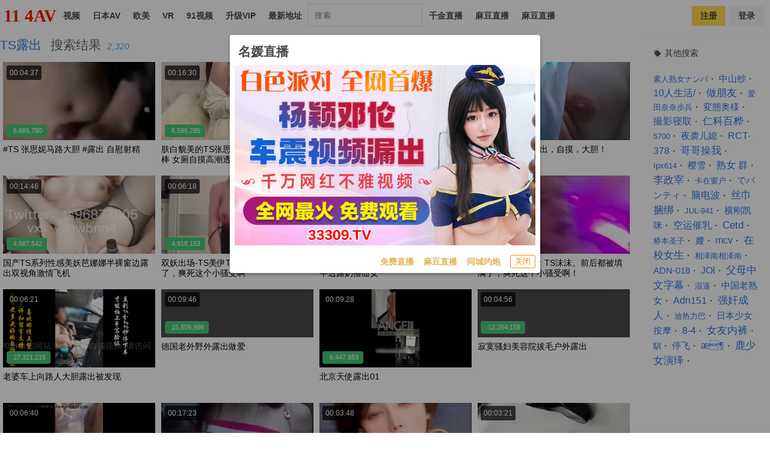

--- FILE ---
content_type: text/html; charset=UTF-8
request_url: https://114av.one/search/TS%E9%9C%B2%E5%87%BA
body_size: 13175
content:
 <!DOCTYPE html>   <html lang="zh-Hans" data-theme=light>  <head><title>TS露出搜索结果 - 114AV</title><meta name=referrer content=origin><meta name=renderer content=webkit><meta content=always name=referrer><meta content=always name=unsafe-url><meta name=keywords content="TS露出,女优列表,色情明星,成人,影片,日本,日本AV,性,少女,高清,AV,BT下载,在线播放"><meta name=description content="TS露出搜索结果,色情影片下载,性感影片,少女,性爱影片,色情影片在线播放 "><meta name=viewport content="width=device-width, initial-scale=1, maximum-scale=1, minimum-scale=1, user-scalable=no"> <meta name="network" content="theporn">
<meta name="application-name" content="114AV">
<meta name="author" content="114AV">
<meta http-equiv="X-UA-Compatible" content="IE=edge,chrome=1">
<link rel="shortcut icon" href="/static/favicon.ico?aaff"/>
<link rel="canonical" href="https://114av.one"/>
<link rel="manifest" href="/static/manifest.webmanifest">
 </head><body class=noset> <script src=https://aixiaoxiao.xyz/114av/js/lib.js?600c2c466e7919 type=text/javascript></script><script src=https://aixiaoxiao.xyz/114av/js/t.js?d2b1bd2bdf0e5d type=text/javascript></script><link href=https://aixiaoxiao.xyz/114av/css/g.css?5ab29986541270 rel=stylesheet type=text/css><script src=https://aixiaoxiao.xyz/114av/js/lib-a.js?20b0e046354706 type=text/javascript async></script> <div id=app>    <q-dialog id=alert_windows v-if="ads_conf && show_mark" v-model=show_mark v-cloak><q-card class="up-dialog-auto alert_windows"><q-card-section class="row items-center q-pb-none"><div class="text-h5 text-bold">{[ads_conf['name']]}</div><q-space/><q-btn icon=close :size="'sm'" flat round dense v-close-popup /></q-card-section><q-card-actions align=right v-if=ads_conf><a :href="ads_conf['url']" target=_blank class=full-width><q-responsive :ratio=600/360><img :src="ads_conf['image']"></q-responsive></a></q-card-actions><q-card-actions align=right><a :href="dialog_text_ads_conf['url']" target=_blank class="dialog_text q-mr-md" v-if=dialog_text_ads_conf_list v-for="dialog_text_ads_conf in dialog_text_ads_conf_list"> {[dialog_text_ads_conf['name']]} </a><q-btn size=13px @click=on_close outline style="color: #fd8c00;" label="关闭"></q-btn></q-card-actions></q-card></q-dialog><script>var now_time=new Date().getTime()/1000;var is_show=false;var Main={delimiters:['{[',']}'],data(){return{dialog_text_ads_conf_list:undefined,ads_conf:undefined};},methods:{on_close:function(){this.show_mark=false;}},created:function(){this.ads_position="alert.windows";this.show_mark=false;this.$nextTick(()=>{var ads_object=this.$config['ads_object'];var dialog_text_ads_conf=ads_object['dialog.text'];this.dialog_text_ads_conf_list=Object.keys(dialog_text_ads_conf).map((key)=>dialog_text_ads_conf[key]);if(this.ads_list){this.ads_conf=this.ads_list[0];}
console.log('[alert.windows]ads_conf:',this.ads_conf);});}};$g["alert.windows"]=$m('alert_windows',Vue.extend({mixins:[$g.ADSOBJET,Main,$g.G]}));if(!$g.user.is_vip){is_show=true;var alert_window_time=localStorage.getItem('alert_window:time');alert_window_time=parseInt(alert_window_time);if(!isNaN(alert_window_time)){if(now_time-alert_window_time<60*6.6666){is_show=false;}}};setTimeout(()=>{if($g["alert.windows"]){$g["alert.windows"].show_mark=is_show;if(is_show){localStorage.setItem('alert_window:time',now_time);}}},888);</script>   <nav id=__header class=navbar role=navigation aria-label="main navigation"><div class="navbar-brand navtopbar"> <a href=/ class="application-name navbar-brand flex flex-centered">  <p class=logo><span class=-1-c> 11</span><span class=-2-c> 4AV</span></p>  </a> <div class="navbar-end q-ml-auto flex flex-center" v-if=is_mobile() v-cloak><li @click=on_show_search_drawer class=" search-item menu-item q-mr-md" v-if=is_mobile()><i class="search icon"></i></li> <div id=user-menu v-if=userdata class="ml-auto flex user-menu flex-center" v-cloak><div class=" menu-text rounded-borders flex flex-center user_center"> 用户中心 <i class="angle down icon"></i><q-menu v-model=showing><q-list style="min-width: 100px"><q-item clickable v-close-popup><q-item-section><a class=item :href="'/user/' + userdata.user.uid"><i class="icon-user q-mr-sm "></i> 帐号信息 </a></q-item-section></q-item><q-item clickable v-close-popup><q-item-section><a class=item @click=on_logout :href="'/user/' + userdata.user.uid + '/browselogs'"><i class="icon-signout q-mr-sm "></i> 浏览记录 </a></q-item-section></q-item><q-item clickable v-close-popup><q-item-section><a class=item @click=on_logout :href="'/user/' + userdata.user.uid + '/collects'"><i class="icon-signout q-mr-sm "></i> 收藏 </a></q-item-section></q-item><q-item clickable v-close-popup><q-item-section><a class=item @click=on_logout :href="'/user/' + userdata.user.uid + '/vip'"><i class="icon-signout q-mr-sm "></i> 我的vip </a></q-item-section></q-item><q-item clickable v-close-popup><q-item-section><a class=item @click=on_logout href=/user/logout><i class="icon-signout q-mr-sm "></i> 退出 </a></q-item-section></q-item></q-list></q-menu></div></div> <div v-if=!userdata class=navbar-item><div class=buttons><a class="button is-warning register" v-bind:class="{'is-small':is_mobile()}" href=/user/register><strong>注册</strong></a><a class="button is-light" v-bind:class="{'is-small':is_mobile()}" href=/user/login> 登录 </a></div></div> </div></div><div id=navbarBasicExample class=navbar-menu><div class="navbar-start cl"><a class=navbar-item href=/categories/all> 视频 </a><a class=navbar-item href=/jav> 日本AV </a><a class=navbar-item href=/eu> 欧美 </a><a class=navbar-item href=/vr> VR </a><a class=navbar-item href=/categories/91> 91视频 </a><a class=navbar-item href=/buy/vip> 升级VIP </a>  <a class=navbar-item target=_blank href="https://avav2489.cc"> 最新地址 </a>  <div class=nav-item><form class=zu-top-search action=/search/ method=get id=search_form v-if=!is_mobile()><div class=search-box-input><input v-model=search_keyword @focus=on_show_search_drawer name=srchtxt placeholder="搜索" type=search class="ng-pristine ng-valid form-control-ex"></div></form></div>    <a class=navbar-item href="https://qjscj.jdd660.top:8620/qj/12024.html?channelCode=a10002" target=_blank> 千金直播 </a>  <a class=navbar-item href="https://qjscj.jdd660.top:8620/qj/12024.html?channelCode=a10002" target=_blank> 麻豆直播 </a>  <a class=navbar-item href="https://66412193.top/my/445.html?channelCode=71085" target=_blank> 麻豆直播 </a>   <div class="navbar-item has-dropdown is-hoverable more-items none"><a class=navbar-link> 更多 </a><div class=navbar-dropdown><a class=navbar-item href=/jav/uncensored> 日本无码 </a><a class=navbar-item href=/video/best> 热门视频 </a><a class=navbar-item href="/video/best?type=jav"> 热门日本AV </a><a class=navbar-item href=/categories/91> 91视频 </a><a class=navbar-item href=/buy/vip> 升级VIP </a>    <a class=navbar-item href="https://qjscj.jdd660.top:8620/qj/12024.html?channelCode=a10002" target=_blank> 千金直播 </a>  <a class=navbar-item href="https://qjscj.jdd660.top:8620/qj/12024.html?channelCode=a10002" target=_blank> 麻豆直播 </a>  <a class=navbar-item href="https://66412193.top/my/445.html?channelCode=71085" target=_blank> 麻豆直播 </a>   </div></div></div><div class=navbar-end v-if=!is_mobile() v-cloak> <div id=user-menu v-if=userdata class="ml-auto flex user-menu flex-center" v-cloak><div class=" menu-text rounded-borders flex flex-center user_center"> 用户中心 <i class="angle down icon"></i><q-menu v-model=showing><q-list style="min-width: 100px"><q-item clickable v-close-popup><q-item-section><a class=item :href="'/user/' + userdata.user.uid"><i class="icon-user q-mr-sm "></i> 帐号信息 </a></q-item-section></q-item><q-item clickable v-close-popup><q-item-section><a class=item @click=on_logout :href="'/user/' + userdata.user.uid + '/browselogs'"><i class="icon-signout q-mr-sm "></i> 浏览记录 </a></q-item-section></q-item><q-item clickable v-close-popup><q-item-section><a class=item @click=on_logout :href="'/user/' + userdata.user.uid + '/collects'"><i class="icon-signout q-mr-sm "></i> 收藏 </a></q-item-section></q-item><q-item clickable v-close-popup><q-item-section><a class=item @click=on_logout :href="'/user/' + userdata.user.uid + '/vip'"><i class="icon-signout q-mr-sm "></i> 我的vip </a></q-item-section></q-item><q-item clickable v-close-popup><q-item-section><a class=item @click=on_logout href=/user/logout><i class="icon-signout q-mr-sm "></i> 退出 </a></q-item-section></q-item></q-list></q-menu></div></div> <div v-if=!userdata class=navbar-item><div class=buttons><a class="button is-warning register" v-bind:class="{'is-small':is_mobile()}" href=/user/register><strong>注册</strong></a><a class="button is-light" v-bind:class="{'is-small':is_mobile()}" href=/user/login> 登录 </a></div></div> </div><div class=unloaded-mark> <div class=ifr-search-zone v-bind:class="{'state-open':show_search_drawer,'dark':$g.config.color_theme == 'dark'}" id=ifr-search-zone v-cloak><div class=ifr-search-zone-container><div class=query-container><div class=query-zone><div class=query-box><i class="query-search ifanr2015 ifanr2015-search1"></i><form v-on:submit=on_goto_search :action=form.action ref=form :target=form.target><input type=text id=ifr-query-search v-model=search_keyword ref=dummykeyboard placeholder=请输入搜索关键词></form></div><i @click=on_close_search_drawer class="opacity-hidden js-close-btn close-btn ifanr2015 ifanr2015-delete2 close icon "></i><i id=ifr-cancel-search class="query-close ifanr2015 ifanr2015-guanbi1"></i></div></div></div>  <div class=ifr-search-zone-container><div class=loading id=loading></div><div class=search-ifr><h4 class=search-hot-title>热门搜索</h4><ul class=search-hot>  <li class=search-hot-list><i><a href="/search/人工智能?f=hr">人工智能</a></i></li>  <li class=search-hot-list><i><a href="/search/动漫?f=hr">动漫</a></i></li>  <li class=search-hot-list><i><a href="/search/胡桃?f=hr">胡桃</a></i></li>  <li class=search-hot-list><i><a href="/search/韩国限制级?f=hr">韩国限制级</a></i></li>  <li class=search-hot-list><i><a href="/search/强奸?f=hr">强奸</a></i></li>  <li class=search-hot-list><i><a href="/search/按摩?f=hr">按摩</a></i></li>  <li class=search-hot-list><i><a href="/search/香港三级?f=hr">香港三级</a></i></li>  <li class=search-hot-list><i><a href="/search/强奸成人?f=hr">强奸成人</a></i></li>  <li class=search-hot-list><i><a href="/search/黑人?f=hr">黑人</a></i></li>  <li class=search-hot-list><i><a href="/search/调教?f=hr">调教</a></i></li>  <li class=search-hot-list><i><a href="/search/麻豆?f=hr">麻豆</a></i></li>  <li class=search-hot-list><i><a href="/search/自慰?f=hr">自慰</a></i></li>  <li class=search-hot-list><i><a href="/search/哥哥操我?f=hr">哥哥操我</a></i></li>  <li class=search-hot-list><i><a href="/search/乱伦?f=hr">乱伦</a></i></li>  <li class=search-hot-list><i><a href="/search/喷水?f=hr">喷水</a></i></li>  <li class=search-hot-list><i><a href="/search/无码?f=hr">无码</a></i></li>  <li class=search-hot-list><i><a href="/search/黑丝?f=hr">黑丝</a></i></li>  <li class=search-hot-list><i><a href="/search/内射?f=hr">内射</a></i></li>  <li class=search-hot-list><i><a href="/search/萝莉?f=hr">萝莉</a></i></li>  <li class=search-hot-list><i><a href="/search/父母中文字幕?f=hr">父母中文字幕</a></i></li>  <li class=search-hot-list><i><a href="/search/在校女生?f=hr">在校女生</a></i></li>  <li class=search-hot-list><i><a href="/search/巨乳?f=hr">巨乳</a></i></li>  <li class=search-hot-list><i><a href="/search/熟女 群?f=hr">熟女 群</a></i></li>  <li class=search-hot-list><i><a href="/search/娜娜?f=hr">娜娜</a></i></li>  <li class=search-hot-list><i><a href="/search/阿姨?f=hr">阿姨</a></i></li>  <li class=search-hot-list><i><a href="/search/学生?f=hr">学生</a></i></li>  <li class=search-hot-list><i><a href="/search/老师?f=hr">老师</a></i></li>  <li class=search-hot-list><i><a href="/search/少妇?f=hr">少妇</a></i></li>  <li class=search-hot-list><i><a href="/search/探花?f=hr">探花</a></i></li>  <li class=search-hot-list><i><a href="/search/传媒?f=hr">传媒</a></i></li>  <li class=search-hot-list><i><a href="/search/偷情?f=hr">偷情</a></i></li>  <li class=search-hot-list><i><a href="/search/换妻?f=hr">换妻</a></i></li>  <li class=search-hot-list><i><a href="/search/中国老熟女?f=hr">中国老熟女</a></i></li>  <li class=search-hot-list><i><a href="/search/高潮?f=hr">高潮</a></i></li>  <li class=search-hot-list><i><a href="/search/妈妈?f=hr">妈妈</a></i></li>  <li class=search-hot-list><i><a href="/search/伪娘?f=hr">伪娘</a></i></li>  <li class=search-hot-list><i><a href="/search/素人熟女ナンパ?f=hr">素人熟女ナンパ</a></i></li>  <li class=search-hot-list><i><a href="/search/白丝?f=hr">白丝</a></i></li>  <li class=search-hot-list><i><a href="/search/韩国?f=hr">韩国</a></i></li>  <li class=search-hot-list><i><a href="/search/偷拍?f=hr">偷拍</a></i></li>  <li class=search-hot-list><i><a href="/search/中文字幕?f=hr">中文字幕</a></i></li>  <li class=search-hot-list><i><a href="/search/丝袜?f=hr">丝袜</a></i></li>  <li class=search-hot-list><i><a href="/search/夜袭儿媳?f=hr">夜袭儿媳</a></i></li>  <li class=search-hot-list><i><a href="/search/熟女?f=hr">熟女</a></i></li>  <li class=search-hot-list><i><a href="/search/母狗?f=hr">母狗</a></i></li>  <li class=search-hot-list><i><a href="/search/母子?f=hr">母子</a></i></li>  <li class=search-hot-list><i><a href="/search/糖心?f=hr">糖心</a></i></li>  <li class=search-hot-list><i><a href="/search/足交?f=hr">足交</a></i></li>  <li class=search-hot-list><i><a href="/search/合集?f=hr">合集</a></i></li>  <li class=search-hot-list><i><a href="/search/三上悠亚?f=hr">三上悠亚</a></i></li>  <li class=search-hot-list><i><a href="/search/人妻?f=hr">人妻</a></i></li>  <li class=search-hot-list><i><a href="/search/女友内裤?f=hr">女友内裤</a></i></li>  <li class=search-hot-list><i><a href="/search/白虎?f=hr">白虎</a></i></li>  <li class=search-hot-list><i><a href="/search/绿帽?f=hr">绿帽</a></i></li>  <li class=search-hot-list><i><a href="/search/勾引?f=hr">勾引</a></i></li>  <li class=search-hot-list><i><a href="/search/剧情?f=hr">剧情</a></i></li>  <li class=search-hot-list><i><a href="/search/多人?f=hr">多人</a></i></li>  <li class=search-hot-list><i><a href="/search/真实?f=hr">真实</a></i></li>  <li class=search-hot-list><i><a href="/search/嫂子?f=hr">嫂子</a></i></li>  <li class=search-hot-list><i><a href="/search/迷奸?f=hr">迷奸</a></i></li>  <li class=search-hot-list><i><a href="/search/原神?f=hr">原神</a></i></li>  <li class=search-hot-list><i><a href="/search/女同?f=hr">女同</a></i></li>  <li class=search-hot-list><i><a href="/search/男同?f=hr">男同</a></i></li>  <li class=search-hot-list><i><a href="/search/人妖?f=hr">人妖</a></i></li>  <li class=search-hot-list><i><a href="/search/对白?f=hr">对白</a></i></li>  <li class=search-hot-list><i><a href="/search/日本少女按摩?f=hr">日本少女按摩</a></i></li>  <li class=search-hot-list><i><a href="/search/轮奸?f=hr">轮奸</a></i></li>  <li class=search-hot-list><i><a href="/search/户外?f=hr">户外</a></i></li>  <li class=search-hot-list><i><a href="/search/极品?f=hr">极品</a></i></li>  <li class=search-hot-list><i><a href="/search/闺蜜?f=hr">闺蜜</a></i></li>  <li class=search-hot-list><i><a href="/search/双飞?f=hr">双飞</a></i></li>  <li class=search-hot-list><i><a href="/search/情侣?f=hr">情侣</a></i></li>  <li class=search-hot-list><i><a href="/search/10人生活/?f=hr">10人生活/</a></i></li>  <li class=search-hot-list><i><a href="/search/桥本香菜?f=hr">桥本香菜</a></i></li>  <li class=search-hot-list><i><a href="/search/波多野结衣?f=hr">波多野结衣</a></i></li>  <li class=search-hot-list><i><a href="/search/岳母?f=hr">岳母</a></i></li>  <li class=search-hot-list><i><a href="/search/捆绑?f=hr">捆绑</a></i></li>  <li class=search-hot-list><i><a href="/search/抖音?f=hr">抖音</a></i></li>  <li class=search-hot-list><i><a href="/search/撮影寝取?f=hr">撮影寝取</a></i></li>  <li class=search-hot-list><i><a href="/search/秘书?f=hr">秘书</a></i></li>  <li class=search-hot-list><i><a href="/search/空姐?f=hr">空姐</a></i></li>  <li class=search-hot-list><i><a href="/search/国产?f=hr">国产</a></i></li>  <li class=search-hot-list><i><a href="/search/眼镜?f=hr">眼镜</a></i></li>  <li class=search-hot-list><i><a href="/search/体育生?f=hr">体育生</a></i></li>  <li class=search-hot-list><i><a href="/search/打屁股?f=hr">打屁股</a></i></li>  <li class=search-hot-list><i><a href="/search/瑜伽?f=hr">瑜伽</a></i></li>  <li class=search-hot-list><i><a href="/search/空运催乳?f=hr">空运催乳</a></i></li>  <li class=search-hot-list><i><a href="/search/良家?f=hr">良家</a></i></li>  <li class=search-hot-list><i><a href="/search/孕妇?f=hr">孕妇</a></i></li>  <li class=search-hot-list><i><a href="/search/母女?f=hr">母女</a></i></li>  <li class=search-hot-list><i><a href="/search/白浆?f=hr">白浆</a></i></li>  <li class=search-hot-list><i><a href="/search/技师?f=hr">技师</a></i></li>  <li class=search-hot-list><i><a href="/search/湿逼?f=hr">湿逼</a></i></li>  <li class=search-hot-list><i><a href="/search/明星?f=hr">明星</a></i></li>  <li class=search-hot-list><i><a href="/search/大奶?f=hr">大奶</a></i></li>  <li class=search-hot-list><i><a href="/search/继母?f=hr">继母</a></i></li>  <li class=search-hot-list><i><a href="/search/唐伯虎?f=hr">唐伯虎</a></i></li>  <li class=search-hot-list><i><a href="/search/网红?f=hr">网红</a></i></li>  <li class=search-hot-list><i><a href="/search/姐姐?f=hr">姐姐</a></i></li>  <li class=search-hot-list><i><a href="/search/模特?f=hr">模特</a></i></li>  <li class=search-hot-list><i><a href="/search/欧美?f=hr">欧美</a></i></li>  <li class=search-hot-list><i><a href="/search/肛交?f=hr">肛交</a></i></li>  <li class=search-hot-list><i><a href="/search/娇妻?f=hr">娇妻</a></i></li>  <li class=search-hot-list><i><a href="/search/同性?f=hr">同性</a></i></li>  <li class=search-hot-list><i><a href="/search/做朋友?f=hr">做朋友</a></i></li>  <li class=search-hot-list><i><a href="/search/电话?f=hr">电话</a></i></li>  <li class=search-hot-list><i><a href="/search/一本道?f=hr">一本道</a></i></li>  <li class=search-hot-list><i><a href="/search/姐弟?f=hr">姐弟</a></i></li>  <li class=search-hot-list><i><a href="/search/丝巾捆绑?f=hr">丝巾捆绑</a></i></li>  <li class=search-hot-list><i><a href="/search/sm?f=hr">sm</a></i></li>  <li class=search-hot-list><i><a href="/search/出轨?f=hr">出轨</a></i></li>  <li class=search-hot-list><i><a href="/search/幼女?f=hr">幼女</a></i></li>  <li class=search-hot-list><i><a href="/search/处女?f=hr">处女</a></i></li>  <li class=search-hot-list><i><a href="/search/女王?f=hr">女王</a></i></li>  <li class=search-hot-list><i><a href="/search/御姐?f=hr">御姐</a></i></li>  <li class=search-hot-list><i><a href="/search/破处?f=hr">破处</a></i></li>  <li class=search-hot-list><i><a href="/search/jk?f=hr">jk</a></i></li>  <li class=search-hot-list><i><a href="/search/大学生?f=hr">大学生</a></i></li>  <li class=search-hot-list><i><a href="/search/健身?f=hr">健身</a></i></li>  <li class=search-hot-list><i><a href="/search/打飞机?f=hr">打飞机</a></i></li>  <li class=search-hot-list><i><a href="/search/中文?f=hr">中文</a></i></li>  <li class=search-hot-list><i><a href="/search/女儿?f=hr">女儿</a></i></li>  <li class=search-hot-list><i><a href="/search/河北彩花?f=hr">河北彩花</a></i></li>  <li class=search-hot-list><i><a href="/search/张津瑜?f=hr">张津瑜</a></i></li>  <li class=search-hot-list><i><a href="/search/厕所?f=hr">厕所</a></i></li>  <li class=search-hot-list><i><a href="/search/女神?f=hr">女神</a></i></li>  <li class=search-hot-list><i><a href="/search/母乳?f=hr">母乳</a></i></li>  <li class=search-hot-list><i><a href="/search/cos?f=hr">cos</a></i></li>  <li class=search-hot-list><i><a href="/search/舔逼?f=hr">舔逼</a></i></li>  <li class=search-hot-list><i><a href="/search/初中生?f=hr">初中生</a></i></li>  <li class=search-hot-list><i><a href="/search/高中?f=hr">高中</a></i></li>  <li class=search-hot-list><i><a href="/search/変態奥様?f=hr">変態奥様</a></i></li>  <li class=search-hot-list><i><a href="/search/邻居?f=hr">邻居</a></i></li>  <li class=search-hot-list><i><a href="/search/露出?f=hr">露出</a></i></li>  <li class=search-hot-list><i><a href="/search/白袜?f=hr">白袜</a></i></li>  <li class=search-hot-list><i><a href="/search/后入?f=hr">后入</a></i></li>  <li class=search-hot-list><i><a href="/search/海角?f=hr">海角</a></i></li>  <li class=search-hot-list><i><a href="/search/护士?f=hr">护士</a></i></li>  <li class=search-hot-list><i><a href="/search/父女?f=hr">父女</a></i></li>  <li class=search-hot-list><i><a href="/search/相泽南相泽南?f=hr">相泽南相泽南</a></i></li>  <li class=search-hot-list><i><a href="/search/深喉?f=hr">深喉</a></i></li>  <li class=search-hot-list><i><a href="/search/妹妹?f=hr">妹妹</a></i></li>  <li class=search-hot-list><i><a href="/search/打电话?f=hr">打电话</a></i></li>  <li class=search-hot-list><i><a href="/search/鹿少女演绎?f=hr">鹿少女演绎</a></i></li>  <li class=search-hot-list><i><a href="/search/反差?f=hr">反差</a></i></li>  <li class=search-hot-list><i><a href="/search/淫语?f=hr">淫语</a></i></li>  <li class=search-hot-list><i><a href="/search/肉丝?f=hr">肉丝</a></i></li>  <li class=search-hot-list><i><a href="/search/直播?f=hr">直播</a></i></li>  <li class=search-hot-list><i><a href="/search/3p?f=hr">3p</a></i></li>  <li class=search-hot-list><i><a href="/search/吴梦梦?f=hr">吴梦梦</a></i></li>  <li class=search-hot-list><i><a href="/search/寸止?f=hr">寸止</a></i></li>  <li class=search-hot-list><i><a href="/search/潮吹?f=hr">潮吹</a></i></li>  <li class=search-hot-list><i><a href="/search/三级?f=hr">三级</a></i></li>  <li class=search-hot-list><i><a href="/search/卡在窗户?f=hr">卡在窗户</a></i></li>  <li class=search-hot-list><i><a href="/search/福利姬?f=hr">福利姬</a></i></li>  <li class=search-hot-list><i><a href="/search/制服?f=hr">制服</a></i></li>  <li class=search-hot-list><i><a href="/search/3D?f=hr">3D</a></i></li>  <li class=search-hot-list><i><a href="/search/台湾?f=hr">台湾</a></i></li>  <li class=search-hot-list><i><a href="/search/女性向?f=hr">女性向</a></i></li>  <li class=search-hot-list><i><a href="/search/凪光?f=hr">凪光</a></i></li>  <li class=search-hot-list><i><a href="/search/推油?f=hr">推油</a></i></li>  <li class=search-hot-list><i><a href="/search/饼干姐姐?f=hr">饼干姐姐</a></i></li>  <li class=search-hot-list><i><a href="/search/公公?f=hr">公公</a></i></li>  <li class=search-hot-list><i><a href="/search/老婆?f=hr">老婆</a></i></li>  <li class=search-hot-list><i><a href="/search/佐山爱?f=hr">佐山爱</a></i></li>  <li class=search-hot-list><i><a href="/search/屁眼?f=hr">屁眼</a></i></li>  <li class=search-hot-list><i><a href="/search/办公室?f=hr">办公室</a></i></li>  <li class=search-hot-list><i><a href="/search/口爆?f=hr">口爆</a></i></li>  <li class=search-hot-list><i><a href="/search/桥本有菜?f=hr">桥本有菜</a></i></li>  <li class=search-hot-list><i><a href="/search/李雅?f=hr">李雅</a></i></li>  <li class=search-hot-list><i><a href="/search/清纯?f=hr">清纯</a></i></li>  <li class=search-hot-list><i><a href="/search/葵司?f=hr">葵司</a></i></li>  <li class=search-hot-list><i><a href="/search/麻豆传媒?f=hr">麻豆传媒</a></i></li>  <li class=search-hot-list><i><a href="/search/爱田奈奈步兵?f=hr">爱田奈奈步兵</a></i></li>  <li class=search-hot-list><i><a href="/search/深田咏美?f=hr">深田咏美</a></i></li>  <li class=search-hot-list><i><a href="/search/牛仔裤?f=hr">牛仔裤</a></i></li>  <li class=search-hot-list><i><a href="/search/跳蛋?f=hr">跳蛋</a></i></li>  <li class=search-hot-list><i><a href="/search/大屁股?f=hr">大屁股</a></i></li>  <li class=search-hot-list><i><a href="/search/杨幂?f=hr">杨幂</a></i></li>  <li class=search-hot-list><i><a href="/search/警花?f=hr">警花</a></i></li>  <li class=search-hot-list><i><a href="/search/91?f=hr">91</a></i></li>  <li class=search-hot-list><i><a href="/search/相泽南?f=hr">相泽南</a></i></li>  <li class=search-hot-list><i><a href="/search/人兽?f=hr">人兽</a></i></li>  <li class=search-hot-list><i><a href="/search/小学生?f=hr">小学生</a></i></li>  <li class=search-hot-list><i><a href="/search/交换?f=hr">交换</a></i></li>  <li class=search-hot-list><i><a href="/search/露脸?f=hr">露脸</a></i></li>  <li class=search-hot-list><i><a href="/search/主播?f=hr">主播</a></i></li>  <li class=search-hot-list><i><a href="/search/口交?f=hr">口交</a></i></li>  <li class=search-hot-list><i><a href="/search/痉挛?f=hr">痉挛</a></i></li>  <li class=search-hot-list><i><a href="/search/约炮?f=hr">约炮</a></i></li>  <li class=search-hot-list><i><a href="/search/大象传媒?f=hr">大象传媒</a></i></li>  <li class=search-hot-list><i><a href="/search/东北?f=hr">东北</a></i></li>  <li class=search-hot-list><i><a href="/search/单男?f=hr">单男</a></i></li>  <li class=search-hot-list><i><a href="/search/少女?f=hr">少女</a></i></li>  <li class=search-hot-list><i><a href="/search/美女?f=hr">美女</a></i></li>  <li class=search-hot-list><i><a href="/search/迪热力巴?f=hr">迪热力巴</a></i></li>  <li class=search-hot-list><i><a href="/search/车震?f=hr">车震</a></i></li>  <li class=search-hot-list><i><a href="/search/暴力?f=hr">暴力</a></i></li>  <li class=search-hot-list><i><a href="/search/骚?f=hr">骚</a></i></li>  <li class=search-hot-list><i><a href="/search/夫妻?f=hr">夫妻</a></i></li>  <li class=search-hot-list><i><a href="/search/老板娘?f=hr">老板娘</a></i></li>  <li class=search-hot-list><i><a href="/search/舞蹈?f=hr">舞蹈</a></i></li>  <li class=search-hot-list><i><a href="/search/俄罗斯?f=hr">俄罗斯</a></i></li>  <li class=search-hot-list><i><a href="/search/舔?f=hr">舔</a></i></li>  <li class=search-hot-list><i><a href="/search/抽搐?f=hr">抽搐</a></i></li>  <li class=search-hot-list><i><a href="/search/加勒比?f=hr">加勒比</a></i></li>  <li class=search-hot-list><i><a href="/search/上司?f=hr">上司</a></i></li>  <li class=search-hot-list><i><a href="/search/同事?f=hr">同事</a></i></li>  <li class=search-hot-list><i><a href="/search/推特?f=hr">推特</a></i></li>  <li class=search-hot-list><i><a href="/search/酒吧?f=hr">酒吧</a></i></li>  <li class=search-hot-list><i><a href="/search/宿舍?f=hr">宿舍</a></i></li>  <li class=search-hot-list><i><a href="/search/玩偶姐姐?f=hr">玩偶姐姐</a></i></li>  <li class=search-hot-list><i><a href="/search/动画?f=hr">动画</a></i></li>  <li class=search-hot-list><i><a href="/search/换脸?f=hr">换脸</a></i></li>  <li class=search-hot-list><i><a href="/search/爸爸?f=hr">爸爸</a></i></li>  <li class=search-hot-list><i><a href="/search/变态?f=hr">变态</a></i></li>  <li class=search-hot-list><i><a href="/search/女友?f=hr">女友</a></i></li>  <li class=search-hot-list><i><a href="/search/足浴?f=hr">足浴</a></i></li>  <li class=search-hot-list><i><a href="/search/KTV?f=hr">KTV</a></i></li>  <li class=search-hot-list><i><a href="/search/东京热?f=hr">东京热</a></i></li>  <li class=search-hot-list><i><a href="/search/农村?f=hr">农村</a></i></li>  <li class=search-hot-list><i><a href="/search/丈母娘?f=hr">丈母娘</a></i></li>  <li class=search-hot-list><i><a href="/search/中山纱?f=hr">中山纱</a></i></li>  <li class=search-hot-list><i><a href="/search/兄妹?f=hr">兄妹</a></i></li>  <li class=search-hot-list><i><a href="/search/小姨子?f=hr">小姨子</a></i></li>  <li class=search-hot-list><i><a href="/search/枫?f=hr">枫</a></i></li>  <li class=search-hot-list><i><a href="/search/高中生?f=hr">高中生</a></i></li>  <li class=search-hot-list><i><a href="/search/三上?f=hr">三上</a></i></li>  <li class=search-hot-list><i><a href="/search/苍井空?f=hr">苍井空</a></i></li>  <li class=search-hot-list><i><a href="/search/哭?f=hr">哭</a></i></li>  <li class=search-hot-list><i><a href="/search/枫花恋?f=hr">枫花恋</a></i></li>  <li class=search-hot-list><i><a href="/search/丰满?f=hr">丰满</a></i></li>  <li class=search-hot-list><i><a href="/search/未成年?f=hr">未成年</a></i></li>  <li class=search-hot-list><i><a href="/search/炮机?f=hr">炮机</a></i></li>  <li class=search-hot-list><i><a href="/search/学妹?f=hr">学妹</a></i></li>  <li class=search-hot-list><i><a href="/search/刘玥?f=hr">刘玥</a></i></li>  <li class=search-hot-list><i><a href="/search/深田?f=hr">深田</a></i></li>  <li class=search-hot-list><i><a href="/search/吉泽明步?f=hr">吉泽明步</a></i></li>  <li class=search-hot-list><i><a href="/search/灌肠?f=hr">灌肠</a></i></li>  <li class=search-hot-list><i><a href="/search/学校?f=hr">学校</a></i></li>  <li class=search-hot-list><i><a href="/search/车模?f=hr">车模</a></i></li>  <li class=search-hot-list><i><a href="/search/李政宰?f=hr">李政宰</a></i></li>  <li class=search-hot-list><i><a href="/search/柚子猫?f=hr">柚子猫</a></i></li>  <li class=search-hot-list><i><a href="/search/高跟?f=hr">高跟</a></i></li>  <li class=search-hot-list><i><a href="/search/北条麻妃?f=hr">北条麻妃</a></i></li>  <li class=search-hot-list><i><a href="/search/强上?f=hr">强上</a></i></li>  <li class=search-hot-list><i><a href="/search/大桥未久?f=hr">大桥未久</a></i></li>  <li class=search-hot-list><i><a href="/search/虐待?f=hr">虐待</a></i></li>  <li class=search-hot-list><i><a href="/search/旗袍?f=hr">旗袍</a></i></li>  <li class=search-hot-list><i><a href="/search/森日向子?f=hr">森日向子</a></i></li>  <li class=search-hot-list><i><a href="/search/老阿姨?f=hr">老阿姨</a></i></li>  <li class=search-hot-list><i><a href="/search/医生?f=hr">医生</a></i></li>  <li class=search-hot-list><i><a href="/search/吞精?f=hr">吞精</a></i></li>  <li class=search-hot-list><i><a href="/search/诱惑?f=hr">诱惑</a></i></li>  <li class=search-hot-list><i><a href="/search/ktv?f=hr">ktv</a></i></li>  <li class=search-hot-list><i><a href="/search/拳交?f=hr">拳交</a></i></li>  <li class=search-hot-list><i><a href="/search/麻酥酥?f=hr">麻酥酥</a></i></li>  <li class=search-hot-list><i><a href="/search/儿子?f=hr">儿子</a></i></li>  <li class=search-hot-list><i><a href="/search/自拍?f=hr">自拍</a></i></li>  <li class=search-hot-list><i><a href="/search/情趣?f=hr">情趣</a></i></li>  <li class=search-hot-list><i><a href="/search/高跟鞋?f=hr">高跟鞋</a></i></li>  <li class=search-hot-list><i><a href="/search/母亲?f=hr">母亲</a></i></li>  <li class=search-hot-list><i><a href="/search/狗?f=hr">狗</a></i></li>  <li class=search-hot-list><i><a href="/search/叶山小百合?f=hr">叶山小百合</a></i></li>  <li class=search-hot-list><i><a href="/search/射精?f=hr">射精</a></i></li>  <li class=search-hot-list><i><a href="/search/捷克?f=hr">捷克</a></i></li>  <li class=search-hot-list><i><a href="/search/搭讪?f=hr">搭讪</a></i></li>  <li class=search-hot-list><i><a href="/search/酒店?f=hr">酒店</a></i></li>  <li class=search-hot-list><i><a href="/search/仁科百桦?f=hr">仁科百桦</a></i></li>  <li class=search-hot-list><i><a href="/search/富婆?f=hr">富婆</a></i></li>  <li class=search-hot-list><i><a href="/search/尿?f=hr">尿</a></i></li>  <li class=search-hot-list><i><a href="/search/猎奇?f=hr">猎奇</a></i></li>  <li class=search-hot-list><i><a href="/search/潮喷?f=hr">潮喷</a></i></li>  <li class=search-hot-list><i><a href="/search/中文音声?f=hr">中文音声</a></i></li>  <li class=search-hot-list><i><a href="/search/菊花?f=hr">菊花</a></i></li>  <li class=search-hot-list><i><a href="/search/桃乃木香奈?f=hr">桃乃木香奈</a></i></li>  <li class=search-hot-list><i><a href="/search/综艺?f=hr">综艺</a></i></li>  <li class=search-hot-list><i><a href="/search/女仆?f=hr">女仆</a></i></li>  <li class=search-hot-list><i><a href="/search/短发?f=hr">短发</a></i></li>  <li class=search-hot-list><i><a href="/search/销售?f=hr">销售</a></i></li>  <li class=search-hot-list><i><a href="/search/骚话?f=hr">骚话</a></i></li>  <li class=search-hot-list><i><a href="/search/爆乳?f=hr">爆乳</a></i></li>  <li class=search-hot-list><i><a href="/search/瑜伽裤?f=hr">瑜伽裤</a></i></li>  <li class=search-hot-list><i><a href="/search/摄像头?f=hr">摄像头</a></i></li>  <li class=search-hot-list><i><a href="/search/游戏?f=hr">游戏</a></i></li>  <li class=search-hot-list><i><a href="/search/脑电波?f=hr">脑电波</a></i></li>  <li class=search-hot-list><i><a href="/search/女上司?f=hr">女上司</a></i></li>  <li class=search-hot-list><i><a href="/search/新娘?f=hr">新娘</a></i></li>  <li class=search-hot-list><i><a href="/search/刺激?f=hr">刺激</a></i></li>  <li class=search-hot-list><i><a href="/search/会所?f=hr">会所</a></i></li>  <li class=search-hot-list><i><a href="/search/古装?f=hr">古装</a></i></li>  <li class=search-hot-list><i><a href="/search/河北?f=hr">河北</a></i></li>  <li class=search-hot-list><i><a href="/search/00后?f=hr">00后</a></i></li>  <li class=search-hot-list><i><a href="/search/初中?f=hr">初中</a></i></li>  <li class=search-hot-list><i><a href="/search/媚药?f=hr">媚药</a></i></li>  <li class=search-hot-list><i><a href="/search/强推?f=hr">强推</a></i></li>  <li class=search-hot-list><i><a href="/search/帅哥?f=hr">帅哥</a></i></li>  <li class=search-hot-list><i><a href="/search/电车?f=hr">电车</a></i></li>  <li class=search-hot-list><i><a href="/search/SM?f=hr">SM</a></i></li>  <li class=search-hot-list><i><a href="/search/明里?f=hr">明里</a></i></li>  </ul><div class="load-more none" id=search-load-more><button id=next-page>加载更多</button></div></div></div>  </div> </div></div></nav><script>var Main={delimiters:['{[',']}'],data(){return{showing:false};},methods:{on_logout:function(){localStorage.removeItem('user');},install:function(){this.$nextTick(()=>{avshow.active_menu();});}},created:function(){this.$nextTick(this.install);}};$g.h=$m('__header',Vue.extend({mixins:[Main,$g.USERCTOR,$g.SEARCHFORM,$g.MOBILE_MENU,$g.LANG,$g.HEADER,$g.G]}));</script><script>avshow.active_menu=function(){const $navbarBurgers=Array.prototype.slice.call(document.querySelectorAll('.navbar-burger'),0);console.log("active_menu:",$navbarBurgers);if($navbarBurgers.length>0){$navbarBurgers.forEach(el=>{el.addEventListener('click',()=>{console.log("on $navbarBurgers click");const target=el.dataset.target;const $target=document.getElementById(target);el.classList.toggle('is-active');$target.classList.toggle('is-active');});});}};</script> <div class="main container is-fullhd">    <div id=r324cc1a84cadfd1cff43a6a449fb7d80 v-if=is_show() data-version=1.0.1><span :key="ads_conf.zone + ':' + index" v-for="(ads_conf,index) in ads_list" v-bind:class="[class_name, old_ads_classname_list]"><a rel=nofollow :href="ads_conf['url']" target=_blank><q-responsive :ratio=660/60><q-img :ref="ads_conf['name']" v-if=show_ads :src="ads_conf['image']" spinner-color=transparent loading=lazy @error=on_error><template v-if="ads_conf['backup_image']" v-slot:error><img :src="ads_conf['backup_image']"></template></q-img></q-responsive></a></span></div><script>try{var M={data(){return{show_ads:false,show_ads_index:0,name:"r324cc1a84cadfd1cff43a6a449fb7d80"}},created:function(){this.ads_position="top.banner";setTimeout(()=>{this.show_ads=true;let i=document.getElementById(this.name);if(i){i.removeAttribute('id');i.setAttribute('class',this.name)}},1)},methods:{on_error:function(e){console.log('[ads]on_error:',e);},ads_image_url:function(ads_conf){if(ads_conf){return ads_conf['image'];}}}}
var Ctor=Vue.extend({mixins:[ADSOBJET,M]});$g["top.banner"]=$m('#r324cc1a84cadfd1cff43a6a449fb7d80',Ctor);}catch(e){console.log('ads e:',e);}</script>    <div class="search-container cl" style="margin-top: 15px"><div class="col-md-10 col-sm-8 q-pl-none m-plr0"> <div id=content class=av_list><div class=cl><div class=float-left><div class="ui dividing header" style="border-bottom: none;"><h4 class="page-title search-keyword"><a class=q-mr-sm href="/search/TS露出" title="TS露出" alt="TS露出">TS露出 </a><span>搜索结果</span><em class=view_count style=" margin-left: 10px;font-size: 14px; color: #3ca5f6; ">2320</em></h4></div></div><div class=float-right></div></div><div class="cl search-container">  <div class=message-body><div class=content><div class="columns is-1 is-multiline is-variable ">  <div class="column is-one-quarter avdata"><div class=full-width data-tid="90477" data-avdata-type="0" data-static-host=timg216.top data-host="timg216.top" data-hash-id="42bf0b5a1228311e119043a9fd8bae41"><a target=_blank onclick=avshow.on_avdata_click(this) class="av-link bx-caption preview-video-container" href=/video/90477>  <img lazy=loaded alt="#TS 张思妮马路大胆 #露出 自慰射精" src=/static/images/placeholder.png data-src="//timg216.top/videos/42bf0b5a1228311e119043a9fd8bae41/cover/5_505_259?ih=1" width=505 height=259 class="lazy cover-img lazy-load image" onerror=avshow.on_cover_img_error(this)><div class=duration> 00:04:37 </div>     <span class="tag is-success view_count_container"><i class="far fa-eye q-mr-xs"></i><span class=view_count>6685780</span></span></a><div class=content><h5 href="/video/90477" class=av_data_title>  #TS 张思妮马路大胆 #露出 自慰射精 </h5></div></div></div>  <div class="column is-one-quarter avdata"><div class=full-width data-tid="55967" data-avdata-type="1" data-static-host=timg216.top data-host="timg216.top" data-hash-id="220ea369ad17b75d51f8054f6ff1e14e1a64767a"><a target=_blank onclick=avshow.on_avdata_click(this) class="av-link bx-caption preview-video-container" href=/video/55967>  <img lazy=loaded alt="肤白貌美的TS张思妮商场无内露出仙女棒 女厕自摸高潮透出丝袜射好多" src=/static/images/placeholder.png data-src="//timg216.top/videos/220ea369ad17b75d51f8054f6ff1e14e1a64767a/cover/5_505_259?ih=1" width=505 height=259 class="lazy cover-img lazy-load image" onerror=avshow.on_cover_img_error(this)><div class=duration> 00:16:30 </div>     <span class="tag is-success view_count_container"><i class="far fa-eye q-mr-xs"></i><span class=view_count>6599285</span></span></a><div class=content><h5 href="/video/55967" class=av_data_title>  肤白貌美的TS张思妮商场无内露出仙女棒 女厕自摸高潮透出丝袜射好多 </h5></div></div></div>  <div class="column is-one-quarter avdata"><div class=full-width data-tid="56324" data-avdata-type="1" data-static-host=timg216.top data-host="timg216.top" data-hash-id="1255e45696c78273aa132ae7c611be0981280518"><a target=_blank onclick=avshow.on_avdata_click(this) class="av-link bx-caption preview-video-container" href=/video/56324>  <img lazy=loaded alt="国产TS系列肤白貌美的张思妮商场无内露出仙女棒 女厕自摸高潮透出丝袜射好多" src=/static/images/placeholder.png data-src="//timg216.top/videos/1255e45696c78273aa132ae7c611be0981280518/cover/5_505_259?ih=1" width=505 height=259 class="lazy cover-img lazy-load image" onerror=avshow.on_cover_img_error(this)><div class=duration> 00:15:07 </div>     <span class="tag is-success view_count_container"><i class="far fa-eye q-mr-xs"></i><span class=view_count>6832630</span></span></a><div class=content><h5 href="/video/56324" class=av_data_title>  国产TS系列肤白貌美的张思妮商场无内露出仙女棒 女厕自摸高潮透出丝袜射好多 </h5></div></div></div>  <div class="column is-one-quarter avdata"><div class=full-width data-tid="19769" data-avdata-type="0" data-static-host=timg216.top data-host="timg216.top" data-hash-id="3af6176eafd52fb538b5271984b01092"><a target=_blank onclick=avshow.on_avdata_click(this) class="av-link bx-caption preview-video-container" href=/video/19769>  <img lazy=loaded alt="show！火车上露出，自摸，大胆！" src=/static/images/placeholder.png data-src="//timg216.top/videos/3af6176eafd52fb538b5271984b01092/cover/5_505_259?ih=1" width=505 height=259 class="lazy cover-img lazy-load image" onerror=avshow.on_cover_img_error(this)><div class=duration> 00:02:06 </div>     <span class="tag is-success view_count_container"><i class="far fa-eye q-mr-xs"></i><span class=view_count>21331338</span></span></a><div class=content><h5 href="/video/19769" class=av_data_title>  show！火车上露出，自摸，大胆！ </h5></div></div></div>  <div class="column is-one-quarter avdata"><div class=full-width data-tid="92052" data-avdata-type="1" data-static-host=timg216.top data-host="timg216.top" data-hash-id="4089922e3344665ebddf90051ed281ca5ab0246b"><a target=_blank onclick=avshow.on_avdata_click(this) class="av-link bx-caption preview-video-container" href=/video/92052>  <img lazy=loaded alt="国产TS系列性感美妖芭娜娜半裸窗边露出双视角激情飞机" src=/static/images/placeholder.png data-src="//timg216.top/videos/4089922e3344665ebddf90051ed281ca5ab0246b/cover/5_505_259?ih=1" width=505 height=259 class="lazy cover-img lazy-load image" onerror=avshow.on_cover_img_error(this)><div class=duration> 00:14:46 </div>   <div class="video-text-icon none">720P</div>    <span class="tag is-success view_count_container"><i class="far fa-eye q-mr-xs"></i><span class=view_count>4587542</span></span></a><div class=content><h5 href="/video/92052" class=av_data_title>  国产TS系列性感美妖芭娜娜半裸窗边露出双视角激情飞机 </h5></div></div></div>  <div class="column is-one-quarter avdata"><div class=full-width data-tid="97650" data-avdata-type="1" data-static-host=timg216.top data-host="timg216.top" data-hash-id="be20c0a4d5b84395c16831922ece0801fec8db45"><a target=_blank onclick=avshow.on_avdata_click(this) class="av-link bx-caption preview-video-container" href=/video/97650>  <img lazy=loaded alt="双妖出场-TS美伊TS沫沫。前后都被填满了，爽死这个小骚受啊" src=/static/images/placeholder.png data-src="//timg216.top/videos/be20c0a4d5b84395c16831922ece0801fec8db45/cover/5_505_259?ih=1" width=505 height=259 class="lazy cover-img lazy-load image" onerror=avshow.on_cover_img_error(this)><div class=duration> 00:06:18 </div>   <div class="video-text-icon none">480P</div>    <span class="tag is-success view_count_container"><i class="far fa-eye q-mr-xs"></i><span class=view_count>4918153</span></span></a><div class=content><h5 href="/video/97650" class=av_data_title>  双妖出场-TS美伊TS沫沫。前后都被填满了，爽死这个小骚受啊 </h5></div></div></div>  <div class="column is-one-quarter avdata"><div class=full-width data-tid="61993" data-avdata-type="1" data-static-host=timg216.top data-host="timg216.top" data-hash-id="320e1e7ab9169aed6ebdfe406f60296003c10ee9"><a target=_blank onclick=avshow.on_avdata_click(this) class="av-link bx-caption preview-video-container" href=/video/61993>  <img lazy=loaded alt="国产TS系列肤白貌美的张思妮白丝情趣半透露奶撸仙女" src=/static/images/placeholder.png data-src="//timg216.top/videos/320e1e7ab9169aed6ebdfe406f60296003c10ee9/cover/5_505_259?ih=1" width=505 height=259 class="lazy cover-img lazy-load image" onerror=avshow.on_cover_img_error(this)><div class=duration> 00:08:35 </div>     <span class="tag is-success view_count_container"><i class="far fa-eye q-mr-xs"></i><span class=view_count>11037885</span></span></a><div class=content><h5 href="/video/61993" class=av_data_title>  国产TS系列肤白貌美的张思妮白丝情趣半透露奶撸仙女 </h5></div></div></div>  <div class="column is-one-quarter avdata"><div class=full-width data-tid="89352" data-avdata-type="1" data-static-host=timg216.top data-host="timg216.top" data-hash-id="7d7ae1226a9ae893242c3e1d2dbeaa28638c3a72"><a target=_blank onclick=avshow.on_avdata_click(this) class="av-link bx-caption preview-video-container" href=/video/89352>  <img lazy=loaded alt="双妖出场-TS美伊 TS沫沫。前后都被填满了，爽死这个小骚受啊！" src=/static/images/placeholder.png data-src="//timg216.top/videos/7d7ae1226a9ae893242c3e1d2dbeaa28638c3a72/cover/5_505_259?ih=1" width=505 height=259 class="lazy cover-img lazy-load image" onerror=avshow.on_cover_img_error(this)><div class=duration> 00:04:43 </div>   <div class="video-text-icon none">480P</div>    <span class="tag is-success view_count_container"><i class="far fa-eye q-mr-xs"></i><span class=view_count>4990573</span></span></a><div class=content><h5 href="/video/89352" class=av_data_title>  双妖出场-TS美伊 TS沫沫。前后都被填满了，爽死这个小骚受啊！ </h5></div></div></div>  <div class="column is-one-quarter avdata"><div class=full-width data-tid="16728" data-avdata-type="0" data-static-host=timg216.top data-host="timg216.top" data-hash-id="a5e835ca883baee4a63665c182f71bf8"><a target=_blank onclick=avshow.on_avdata_click(this) class="av-link bx-caption preview-video-container" href=/video/16728>  <img lazy=loaded alt="老婆车上向路人大胆露出被发现" src=/static/images/placeholder.png data-src="//timg216.top/videos/a5e835ca883baee4a63665c182f71bf8/cover/5_505_259?ih=1" width=505 height=259 class="lazy cover-img lazy-load image" onerror=avshow.on_cover_img_error(this)><div class=duration> 00:06:21 </div>   <div class="video-text-icon none">480P</div>    <span class="tag is-success view_count_container"><i class="far fa-eye q-mr-xs"></i><span class=view_count>27321215</span></span></a><div class=content><h5 href="/video/16728" class=av_data_title>  老婆车上向路人大胆露出被发现 </h5></div></div></div>  <div class="column is-one-quarter avdata"><div class=full-width data-tid="13671" data-avdata-type="0" data-static-host=timg216.top data-host="timg216.top" data-hash-id="f7d3a1f7aa3747a6f4cbe8cc6d45e17c"><a target=_blank onclick=avshow.on_avdata_click(this) class="av-link bx-caption preview-video-container" href=/video/13671>  <img lazy=loaded alt="德国老外野外露出做爱" src=/static/images/placeholder.png data-src="//timg216.top/videos/f7d3a1f7aa3747a6f4cbe8cc6d45e17c/cover/5_505_259?ih=1" width=505 height=259 class="lazy cover-img lazy-load image" onerror=avshow.on_cover_img_error(this)><div class=duration> 00:09:46 </div>   <div class="video-text-icon none">720P</div>    <span class="tag is-success view_count_container"><i class="far fa-eye q-mr-xs"></i><span class=view_count>15809986</span></span></a><div class=content><h5 href="/video/13671" class=av_data_title>  德国老外野外露出做爱 </h5></div></div></div>  <div class="column is-one-quarter avdata"><div class=full-width data-tid="18653" data-avdata-type="0" data-static-host=timg216.top data-host="timg216.top" data-hash-id="f1a2b0b451da939e1a643e4b1ab2b6b2"><a target=_blank onclick=avshow.on_avdata_click(this) class="av-link bx-caption preview-video-container" href=/video/18653>  <img lazy=loaded alt="北京天使露出01" src=/static/images/placeholder.png data-src="//timg216.top/videos/f1a2b0b451da939e1a643e4b1ab2b6b2/cover/5_505_259?ih=1" width=505 height=259 class="lazy cover-img lazy-load image" onerror=avshow.on_cover_img_error(this)><div class=duration> 00:09:28 </div>   <div class="video-text-icon none">480P</div>    <span class="tag is-success view_count_container"><i class="far fa-eye q-mr-xs"></i><span class=view_count>6447553</span></span></a><div class=content><h5 href="/video/18653" class=av_data_title>  北京天使露出01 </h5></div></div></div>  <div class="column is-one-quarter avdata"><div class=full-width data-tid="17525" data-avdata-type="0" data-static-host=timg216.top data-host="timg216.top" data-hash-id="0be1b4a8df8f729df7ac2b340af46219"><a target=_blank onclick=avshow.on_avdata_click(this) class="av-link bx-caption preview-video-container" href=/video/17525>  <img lazy=loaded alt="寂寞骚妇美容院拔毛户外露出" src=/static/images/placeholder.png data-src="//timg216.top/videos/0be1b4a8df8f729df7ac2b340af46219/cover/5_505_259?ih=1" width=505 height=259 class="lazy cover-img lazy-load image" onerror=avshow.on_cover_img_error(this)><div class=duration> 00:04:56 </div>     <span class="tag is-success view_count_container"><i class="far fa-eye q-mr-xs"></i><span class=view_count>12264158</span></span></a><div class=content><h5 href="/video/17525" class=av_data_title>  寂寞骚妇美容院拔毛户外露出 </h5></div></div></div>  <div class="column is-one-quarter avdata"><div class=full-width data-tid="17678" data-avdata-type="0" data-static-host=timg216.top data-host="timg216.top" data-hash-id="7195e628bae0674c553f2071b6cd7fc2"><a target=_blank onclick=avshow.on_avdata_click(this) class="av-link bx-caption preview-video-container" href=/video/17678>  <img lazy=loaded alt="高铁露出自慰这妹子的阴唇还挺厚的" src=/static/images/placeholder.png data-src="//timg216.top/videos/7195e628bae0674c553f2071b6cd7fc2/cover/5_505_259?ih=1" width=505 height=259 class="lazy cover-img lazy-load image" onerror=avshow.on_cover_img_error(this)><div class=duration> 00:06:40 </div>   <div class="video-text-icon none">360P</div>    <span class="tag is-success view_count_container"><i class="far fa-eye q-mr-xs"></i><span class=view_count>13345730</span></span></a><div class=content><h5 href="/video/17678" class=av_data_title>  高铁露出自慰这妹子的阴唇还挺厚的 </h5></div></div></div>  <div class="column is-one-quarter avdata"><div class=full-width data-tid="124597" data-avdata-type="0" data-static-host=timg216.top data-host="timg216.top" data-hash-id="11175af5fc96094ad1da090c20676d0a8590e9ef"><a target=_blank onclick=avshow.on_avdata_click(this) class="av-link bx-caption preview-video-container" href=/video/124597>  <img lazy=loaded alt="国产TS系列肤白貌美的张思妮带个大胸小姐姐一起半裸露出 椅子上鸡儿裹着丝袜飞机狂喷尿" src=/static/images/placeholder.png data-src="//timg216.top/videos/11175af5fc96094ad1da090c20676d0a8590e9ef/cover/5_505_259?ih=1" width=505 height=259 class="lazy cover-img lazy-load image" onerror=avshow.on_cover_img_error(this)><div class=duration> 00:17:23 </div>     <span class="tag is-success view_count_container"><i class="far fa-eye q-mr-xs"></i><span class=view_count>5032693</span></span></a><div class=content><h5 href="/video/124597" class=av_data_title>  国产TS系列肤白貌美的张思妮带个大胸小姐姐一起半裸露出 椅子上鸡儿裹着丝袜飞机狂喷尿 </h5></div></div></div>  <div class="column is-one-quarter avdata"><div class=full-width data-tid="75575" data-avdata-type="1" data-static-host=timg216.top data-host="timg216.top" data-hash-id="937af729c86410b52c663bd853aeb5eb0feb1d79"><a target=_blank onclick=avshow.on_avdata_click(this) class="av-link bx-caption preview-video-container" href=/video/75575>  <img lazy=loaded alt="国产TS系列纯欲小妖花茶被操嫩菊太紧套套拔不出" src=/static/images/placeholder.png data-src="//timg216.top/videos/937af729c86410b52c663bd853aeb5eb0feb1d79/cover/5_505_259?ih=1" width=505 height=259 class="lazy cover-img lazy-load image" onerror=avshow.on_cover_img_error(this)><div class=duration> 00:03:48 </div>     <span class="tag is-success view_count_container"><i class="far fa-eye q-mr-xs"></i><span class=view_count>6041116</span></span></a><div class=content><h5 href="/video/75575" class=av_data_title>  国产TS系列纯欲小妖花茶被操嫩菊太紧套套拔不出 </h5></div></div></div>  <div class="column is-one-quarter avdata"><div class=full-width data-tid="31930" data-avdata-type="1" data-static-host=timg216.top data-host="timg216.top" data-hash-id="4b6a25f40d20021f58dde417f0fc681a8bece0a6"><a target=_blank onclick=avshow.on_avdata_click(this) class="av-link bx-caption preview-video-container" href=/video/31930>  <img lazy=loaded alt="【珍藏版TS】献出最萌网红TS金禧曌 线条优美性感黑丝身材有点小萌的鸡巴玩耍妖棒 特别美" src=/static/images/placeholder.png data-src="//timg216.top/videos/4b6a25f40d20021f58dde417f0fc681a8bece0a6/cover/5_505_259?ih=1" width=505 height=259 class="lazy cover-img lazy-load image" onerror=avshow.on_cover_img_error(this)><div class=duration> 00:03:21 </div>     <span class="tag is-success view_count_container"><i class="far fa-eye q-mr-xs"></i><span class=view_count>3834206</span></span></a><div class=content><h5 href="/video/31930" class=av_data_title>  【珍藏版TS】献出最萌网红TS金禧曌 线条优美性感黑丝身材有点小萌的鸡巴玩耍妖棒 特别美 </h5></div></div></div>  <div class="column is-one-quarter avdata"><div class=full-width data-tid="26171" data-avdata-type="0" data-static-host=timg216.top data-host="timg216.top" data-hash-id="62901457de1fd0a88cce9a914007c5bb"><a target=_blank onclick=avshow.on_avdata_click(this) class="av-link bx-caption preview-video-container" href=/video/26171>  <img lazy=loaded alt="私人圈内高颜值大二漂亮美乳妹纸极限大胆露出 教学楼露出+户外凉亭露出" src=/static/images/placeholder.png data-src="//timg216.top/videos/62901457de1fd0a88cce9a914007c5bb/cover/5_505_259?ih=1" width=505 height=259 class="lazy cover-img lazy-load image" onerror=avshow.on_cover_img_error(this)><div class=duration> 00:07:54 </div>     <span class="tag is-success view_count_container"><i class="far fa-eye q-mr-xs"></i><span class=view_count>15854640</span></span></a><div class=content><h5 href="/video/26171" class=av_data_title>  私人圈内高颜值大二漂亮美乳妹纸极限大胆露出 教学楼露出+户外凉亭露出 </h5></div></div></div>  <div class="column is-one-quarter avdata"><div class=full-width data-tid="12313" data-avdata-type="0" data-static-host=timg216.top data-host="timg216.top" data-hash-id="25e3ffa44011e13d2c97c033d521b260"><a target=_blank onclick=avshow.on_avdata_click(this) class="av-link bx-caption preview-video-container" href=/video/12313>  <img lazy=loaded alt="极品小骚货，超市露出后被带到酒店肏" src=/static/images/placeholder.png data-src="//timg216.top/videos/25e3ffa44011e13d2c97c033d521b260/cover/5_505_259?ih=1" width=505 height=259 class="lazy cover-img lazy-load image" onerror=avshow.on_cover_img_error(this)><div class=duration> 00:08:10 </div>   <div class="video-text-icon none">720P</div>    <span class="tag is-success view_count_container"><i class="far fa-eye q-mr-xs"></i><span class=view_count>7596703</span></span></a><div class=content><h5 href="/video/12313" class=av_data_title>  极品小骚货，超市露出后被带到酒店肏 </h5></div></div></div>  <div class="column is-one-quarter avdata"><div class=full-width data-tid="100227" data-avdata-type="1" data-static-host=timg216.top data-host="timg216.top" data-hash-id="43e8226e0868b3049283235bd1fbc72d0df58f11"><a target=_blank onclick=avshow.on_avdata_click(this) class="av-link bx-caption preview-video-container" href=/video/100227>  <img lazy=loaded alt="国产TS系列绝美妖妖董宣彤姐妹直男玩3P 三人相互口交打飞机射出" src=/static/images/placeholder.png data-src="//timg216.top/videos/43e8226e0868b3049283235bd1fbc72d0df58f11/cover/5_505_259?ih=1" width=505 height=259 class="lazy cover-img lazy-load image" onerror=avshow.on_cover_img_error(this)><div class=duration> 00:07:05 </div>   <div class="video-text-icon none">720P</div>    <span class="tag is-success view_count_container"><i class="far fa-eye q-mr-xs"></i><span class=view_count>7568209</span></span></a><div class=content><h5 href="/video/100227" class=av_data_title>  国产TS系列绝美妖妖董宣彤姐妹直男玩3P 三人相互口交打飞机射出 </h5></div></div></div>  <div class="column is-one-quarter avdata"><div class=full-width data-tid="15474" data-avdata-type="1" data-static-host=timg216.top data-host="timg216.top" data-hash-id="8c3cee4bc75114465928688f167e349a0266bf91"><a target=_blank onclick=avshow.on_avdata_click(this) class="av-link bx-caption preview-video-container" href=/video/15474>  <img lazy=loaded alt="国产小青蛙第五部 背着老公红杏出墙的淫妻3p户外露出玩SM(完整版) " src=/static/images/placeholder.png data-src="//timg216.top/videos/8c3cee4bc75114465928688f167e349a0266bf91/cover/5_505_259?ih=1" width=505 height=259 class="lazy cover-img lazy-load image" onerror=avshow.on_cover_img_error(this)><div class=duration> 00:59:08 </div>   <div class="video-text-icon none">720P</div>    <span class="tag is-success view_count_container"><i class="far fa-eye q-mr-xs"></i><span class=view_count>11222469</span></span></a><div class=content><h5 href="/video/15474" class=av_data_title>  国产小青蛙第五部 背着老公红杏出墙的淫妻3p户外露出玩SM(完整版)  </h5></div></div></div>  <div class="column is-one-quarter avdata"><div class=full-width data-tid="101954" data-avdata-type="1" data-static-host=timg216.top data-host="timg216.top" data-hash-id="5f4cd29b7bca2f03a13779b292536136395e3911"><a target=_blank onclick=avshow.on_avdata_click(this) class="av-link bx-caption preview-video-container" href=/video/101954>  <img lazy=loaded alt="国产TS系列贝微微后入骚男小受不停爆插出白浆" src=/static/images/placeholder.png data-src="//timg216.top/videos/5f4cd29b7bca2f03a13779b292536136395e3911/cover/5_505_259?ih=1" width=505 height=259 class="lazy cover-img lazy-load image" onerror=avshow.on_cover_img_error(this)><div class=duration> 00:06:51 </div>     <span class="tag is-success view_count_container"><i class="far fa-eye q-mr-xs"></i><span class=view_count>3251941</span></span></a><div class=content><h5 href="/video/101954" class=av_data_title>  国产TS系列贝微微后入骚男小受不停爆插出白浆 </h5></div></div></div>  <div class="column is-one-quarter avdata"><div class=full-width data-tid="100814" data-avdata-type="1" data-static-host=timg216.top data-host="timg216.top" data-hash-id="2446c2d5194d39cf12afe02601edbe76417143fe"><a target=_blank onclick=avshow.on_avdata_click(this) class="av-link bx-caption preview-video-container" href=/video/100814>  <img lazy=loaded alt="国产TS系列戴一沫女王调教鸡儿短小的直男舔菊吃脚强制射出" src=/static/images/placeholder.png data-src="//timg216.top/videos/2446c2d5194d39cf12afe02601edbe76417143fe/cover/5_505_259?ih=1" width=505 height=259 class="lazy cover-img lazy-load image" onerror=avshow.on_cover_img_error(this)><div class=duration> 00:04:43 </div>     <span class="tag is-success view_count_container"><i class="far fa-eye q-mr-xs"></i><span class=view_count>6056126</span></span></a><div class=content><h5 href="/video/100814" class=av_data_title>  国产TS系列戴一沫女王调教鸡儿短小的直男舔菊吃脚强制射出 </h5></div></div></div>  <div class="column is-one-quarter avdata"><div class=full-width data-tid="99647" data-avdata-type="1" data-static-host=timg216.top data-host="timg216.top" data-hash-id="ca6098b01e5bd8685946aa5639e01ba5"><a target=_blank onclick=avshow.on_avdata_click(this) class="av-link bx-caption preview-video-container" href=/video/99647>  <img lazy=loaded alt="露出" src=/static/images/placeholder.png data-src="//timg216.top/videos/ca6098b01e5bd8685946aa5639e01ba5/cover/5_505_259?ih=1" width=505 height=259 class="lazy cover-img lazy-load image" onerror=avshow.on_cover_img_error(this)><div class=duration> 00:09:10 </div>     <span class="tag is-success view_count_container"><i class="far fa-eye q-mr-xs"></i><span class=view_count>9287898</span></span></a><div class=content><h5 href="/video/99647" class=av_data_title>  露出 </h5></div></div></div>  <div class="column is-one-quarter avdata"><div class=full-width data-tid="16813" data-avdata-type="0" data-static-host=timg216.top data-host="timg216.top" data-hash-id="90a5de01126e18c34ef8a8c15e19d8a1"><a target=_blank onclick=avshow.on_avdata_click(this) class="av-link bx-caption preview-video-container" href=/video/16813>  <img lazy=loaded alt="台湾17直播正妹69不小心露点演出SEX" src=/static/images/placeholder.png data-src="//timg216.top/videos/90a5de01126e18c34ef8a8c15e19d8a1/cover/5_505_259?ih=1" width=505 height=259 class="lazy cover-img lazy-load image" onerror=avshow.on_cover_img_error(this)><div class=duration> 00:25:52 </div>     <span class="tag is-success view_count_container"><i class="far fa-eye q-mr-xs"></i><span class=view_count>9876215</span></span></a><div class=content><h5 href="/video/16813" class=av_data_title>  台湾17直播正妹69不小心露点演出SEX </h5></div></div></div>  <div class="column is-one-quarter avdata"><div class=full-width data-tid="181260" data-avdata-type="1" data-static-host=timg216.top data-host="timg216.top" data-hash-id="f21dc3c1a62376382a5a95a0c5b43f18"><a target=_blank onclick=avshow.on_avdata_click(this) class="av-link bx-caption preview-video-container" href=/video/181260>  <img lazy=loaded alt="高清露脸老婆跳脱衣舞，淫穴都出水了，真刺激！" src=/static/images/placeholder.png data-src="//timg216.top/videos/f21dc3c1a62376382a5a95a0c5b43f18/cover/5_505_259?ih=1" width=505 height=259 class="lazy cover-img lazy-load image" onerror=avshow.on_cover_img_error(this)><div class=duration> 00:07:57 </div>   <div class="video-text-icon none">360P</div>    <span class="tag is-success view_count_container"><i class="far fa-eye q-mr-xs"></i><span class=view_count>2013430</span></span></a><div class=content><h5 href="/video/181260" class=av_data_title>  高清露脸老婆跳脱衣舞，淫穴都出水了，真刺激！ </h5></div></div></div>  <div class="column is-one-quarter avdata"><div class=full-width data-tid="26043" data-avdata-type="1" data-static-host=timg216.top data-host="timg216.top" data-hash-id="571b8153968c779a0670cbd131e78bdf5735548e"><a target=_blank onclick=avshow.on_avdata_click(this) class="av-link bx-caption preview-video-container" href=/video/26043>  <img lazy=loaded alt="蛮可爱的萝莉公园露出街边全裸热舞" src=/static/images/placeholder.png data-src="//timg216.top/videos/571b8153968c779a0670cbd131e78bdf5735548e/cover/5_505_259?ih=1" width=505 height=259 class="lazy cover-img lazy-load image" onerror=avshow.on_cover_img_error(this)><div class=duration> 00:20:35 </div>     <span class="tag is-success view_count_container"><i class="far fa-eye q-mr-xs"></i><span class=view_count>34186015</span></span></a><div class=content><h5 href="/video/26043" class=av_data_title>  蛮可爱的萝莉公园露出街边全裸热舞 </h5></div></div></div>  <div class="column is-one-quarter avdata"><div class=full-width data-tid="22824" data-avdata-type="0" data-static-host=timg216.top data-host="timg216.top" data-hash-id="f6df71b3eeadecd28509de82fa7e6782"><a target=_blank onclick=avshow.on_avdata_click(this) class="av-link bx-caption preview-video-container" href=/video/22824>  <img lazy=loaded alt="高颜值喜欢玩野外露出自拍女神级美女草莓穆斯视图版 露出界鼻祖" src=/static/images/placeholder.png data-src="//timg216.top/videos/f6df71b3eeadecd28509de82fa7e6782/cover/5_505_259?ih=1" width=505 height=259 class="lazy cover-img lazy-load image" onerror=avshow.on_cover_img_error(this)><div class=duration> 00:53:58 </div>   <div class="video-text-icon none">1080P</div>    <span class="tag is-success view_count_container"><i class="far fa-eye q-mr-xs"></i><span class=view_count>14925364</span></span></a><div class=content><h5 href="/video/22824" class=av_data_title>  高颜值喜欢玩野外露出自拍女神级美女草莓穆斯视图版 露出界鼻祖 </h5></div></div></div>  <div class="column is-one-quarter avdata"><div class=full-width data-tid="132143" data-avdata-type="0" data-static-host=timg216.top data-host="timg216.top" data-hash-id="a478660e1cea31d5cd5ea8b20cfbcefa97c2df2a"><a target=_blank onclick=avshow.on_avdata_click(this) class="av-link bx-caption preview-video-container" href=/video/132143>  <img lazy=loaded alt="✿劲爆新瓜✿ 核能泄密流出极品警花张津瑜和领导啪啪泄露，给大吊强力输出" src=/static/images/placeholder.png data-src="//timg216.top/videos/a478660e1cea31d5cd5ea8b20cfbcefa97c2df2a/cover/5_505_259?ih=1" width=505 height=259 class="lazy cover-img lazy-load image" onerror=avshow.on_cover_img_error(this)><div class=duration> 00:09:52 </div>     <span class="tag is-success view_count_container"><i class="far fa-eye q-mr-xs"></i><span class=view_count>95759644</span></span></a><div class=content><h5 href="/video/132143" class=av_data_title>  ✿劲爆新瓜✿ 核能泄密流出极品警花张津瑜和领导啪啪泄露，给大吊强力输出 </h5></div></div></div>  </div></div></div>  </div>  <nav class="pagination is-rounded" role=navigation aria-label=pagination><div id=navigation_page class=pagination data-page="1" data-total-page="83">  <ul class=pagination-list>  <li><a v-bind:class="{ 'is-current': 1 == 1 }" href="/search/TS露出/1?" class=pagination-link aria-label="Goto page"> 1</a></li>  <li><a v-bind:class="{ 'is-current': 1 == 2 }" href="/search/TS露出/2?" class=pagination-link aria-label="Goto page"> 2</a></li>  <li><a v-bind:class="{ 'is-current': 1 == 3 }" href="/search/TS露出/3?" class=pagination-link aria-label="Goto page"> 3</a></li>  <li><a v-bind:class="{ 'is-current': 1 == 4 }" href="/search/TS露出/4?" class=pagination-link aria-label="Goto page"> 4</a></li>  <li><a v-bind:class="{ 'is-current': 1 == 5 }" href="/search/TS露出/5?" class=pagination-link aria-label="Goto page"> 5</a></li>   </ul>  <a class=pagination-next href="/search/TS露出/2?">下一页</a>  </div></nav><script>avshow.pagination=new Vue({el:'.pagination',data:{},methods:{login:function(event){}}});</script>  </div> </div><div class="col-md-2 col-sm-4 q-px-none"> <div class="about searck-keywords-containr"><div id=tags class="area tags"><div class="well min-well"><p class=mtitle><i class="tag icon"></i>其他搜索</p>  <a class=tag-text title="素人熟女ナンパ" href="/search/素人熟女ナンパ">素人熟女ナンパ</a>・  <a class=tag-text title="中山纱" href="/search/中山纱">中山纱</a>・  <a class=tag-text title="10人生活/" href="/search/10人生活/">10人生活/</a>・  <a class=tag-text title="做朋友" href="/search/做朋友">做朋友</a>・  <a class=tag-text title="爱田奈奈步兵" href="/search/爱田奈奈步兵">爱田奈奈步兵</a>・  <a class=tag-text title="変態奥様" href="/search/変態奥様">変態奥様</a>・  <a class=tag-text title="撮影寝取" href="/search/撮影寝取">撮影寝取</a>・  <a class=tag-text title="仁科百桦" href="/search/仁科百桦">仁科百桦</a>・  <a class=tag-text title="5700" href="/search/5700">5700</a>・  <a class=tag-text title="夜袭儿媳" href="/search/夜袭儿媳">夜袭儿媳</a>・  <a class=tag-text title="RCT-378" href="/search/RCT-378">RCT-378</a>・  <a class=tag-text title="哥哥操我" href="/search/哥哥操我">哥哥操我</a>・  <a class=tag-text title="Ipx614" href="/search/Ipx614">Ipx614</a>・  <a class=tag-text title="樱雪" href="/search/樱雪">樱雪</a>・  <a class=tag-text title="熟女 群" href="/search/熟女 群">熟女 群</a>・  <a class=tag-text title="李政宰" href="/search/李政宰">李政宰</a>・  <a class=tag-text title="卡在窗户" href="/search/卡在窗户">卡在窗户</a>・  <a class=tag-text title="でパンティ" href="/search/でパンティ">でパンティ</a>・  <a class=tag-text title="脑电波" href="/search/脑电波">脑电波</a>・  <a class=tag-text title="丝巾捆绑" href="/search/丝巾捆绑">丝巾捆绑</a>・  <a class=tag-text title="JUL-941" href="/search/JUL-941">JUL-941</a>・  <a class=tag-text title="横刚凯咪" href="/search/横刚凯咪">横刚凯咪</a>・  <a class=tag-text title="空运催乳" href="/search/空运催乳">空运催乳</a>・  <a class=tag-text title="Cetd" href="/search/Cetd">Cetd</a>・  <a class=tag-text title="桥本圣子" href="/search/桥本圣子">桥本圣子</a>・  <a class=tag-text title="婹" href="/search/婹">婹</a>・  <a class=tag-text title="mcv" href="/search/mcv">mcv</a>・  <a class=tag-text title="在校女生" href="/search/在校女生">在校女生</a>・  <a class=tag-text title="相泽南相泽南" href="/search/相泽南相泽南">相泽南相泽南</a>・  <a class=tag-text title="ADN-018" href="/search/ADN-018">ADN-018</a>・  <a class=tag-text title="JOl" href="/search/JOl">JOl</a>・  <a class=tag-text title="父母中文字幕" href="/search/父母中文字幕">父母中文字幕</a>・  <a class=tag-text title="湿逼" href="/search/湿逼">湿逼</a>・  <a class=tag-text title="中国老熟女" href="/search/中国老熟女">中国老熟女</a>・  <a class=tag-text title="Adn151" href="/search/Adn151">Adn151</a>・  <a class=tag-text title="强奸成人" href="/search/强奸成人">强奸成人</a>・  <a class=tag-text title="迪热力巴" href="/search/迪热力巴">迪热力巴</a>・  <a class=tag-text title="日本少女按摩" href="/search/日本少女按摩">日本少女按摩</a>・  <a class=tag-text title="8-4" href="/search/8-4">8-4</a>・  <a class=tag-text title="女友内裤" href="/search/女友内裤">女友内裤</a>・  <a class=tag-text title="馴" href="/search/馴">馴</a>・  <a class=tag-text title="停飞" href="/search/停飞">停飞</a>・  <a class=tag-text title="æ¶" href="/search/æ¶">æ¶</a>・  <a class=tag-text title="鹿少女演绎" href="/search/鹿少女演绎">鹿少女演绎</a>・  </div></div></div><script>jQuery('.tag-text').each(function(index,element){jQuery(this).css("font-size",(10+index%4)+"pt")})</script><div class=ads>   </div> </div></div> <div class><footer class=footer><div class="content has-text-centered"><p class=text-grey-9><strong class=q-mr-xs>版权所有© 2015-2025 114AV</strong><a class="text-grey-9 q-mr-xs" href=/ads>广告出售</a><a class="text-grey-9 q-mr-xs" href=/buy/vip>购买VIP</a><a class="text-grey-9 q-mr-xs" href=/go/websites>地址发布</a></p><p> 警告︰此网站只适合十八岁或以上人士观看。此网站内容可能令人反感；不可将此区的内容派发、传阅、出售、出租、交给或借予年龄未满18岁的人士或将本网站内容向该人士出示、播放或放映. 如果你发现某些影片内容不合适，或者你是该影片的版权所有者而要求删除影片的，请联系我们，我们会很快做出回复. </p></div></footer></div></div></div> <script src=https://aixiaoxiao.xyz/114av/js/b.js?0e362a0a03f00f type=text/javascript></script><link href=https://aixiaoxiao.xyz/114av/css/_b.css?1627b72317e1aa rel=stylesheet type=text/css> <script async src="https://www.googletagmanager.com/gtag/js?id=G-D67YNPCKN8"></script><script>window.dataLayer=window.dataLayer||[];function gtag(){dataLayer.push(arguments);}
gtag('js',new Date());gtag('config','G-D67YNPCKN8');</script><div id=histats_counter class="none analytics"></div><script type=text/javascript>var _Hasync=_Hasync||[];_Hasync.push(['Histats.start','1,4928978,4,601,110,30,00010000']);_Hasync.push(['Histats.fasi','1']);_Hasync.push(['Histats.track_hits','']);(function(){var hs=document.createElement('script');hs.type='text/javascript';hs.async=true;hs.src=('//s10.histats.com/js15_as.js');(document.getElementsByTagName('head')[0]||document.getElementsByTagName('body')[0]).appendChild(hs);})();</script><noscript><a href=/ target=_blank><img src=//sstatic1.histats.com/0.gif?4928978&amp;101 alt border=0></a></noscript> <script defer src="https://static.cloudflareinsights.com/beacon.min.js/vcd15cbe7772f49c399c6a5babf22c1241717689176015" integrity="sha512-ZpsOmlRQV6y907TI0dKBHq9Md29nnaEIPlkf84rnaERnq6zvWvPUqr2ft8M1aS28oN72PdrCzSjY4U6VaAw1EQ==" data-cf-beacon='{"version":"2024.11.0","token":"e4ec092277184064a2149e8200786b44","r":1,"server_timing":{"name":{"cfCacheStatus":true,"cfEdge":true,"cfExtPri":true,"cfL4":true,"cfOrigin":true,"cfSpeedBrain":true},"location_startswith":null}}' crossorigin="anonymous"></script>
</body></html> 

--- FILE ---
content_type: application/javascript
request_url: https://aixiaoxiao.xyz/114av/js/t.js?d2b1bd2bdf0e5d
body_size: 21466
content:
($g=avshow=Object.assign({config:{ads:{longtexts:[{belong:"yp.banner",days:122222,description:"兼职学生少妇上门服务",image:"https://imgsrc.baidu.com/forum/pic/item/a6efce1b9d16fdfa2ff53accf28f8c5494ee7b73.jpg",name:"免费约炮","start-date":"2024-09-15",text:"免费约炮",url:"https://uhjbc1098.com",zone:"yp.text"},{backup_image:"https://spdf.zbczce.com/d4332441b5adf3401158d2de4c4e8a06.gif",days:111161,description:"自慰调教,高清无码直播",end_time:11329545600,image:"https://spdf.zbczce.com/d4332441b5adf3401158d2de4c4e8a06.gif",name:"名媛直播","start-date":"2024-09-02",text:"名媛直播",url:"https://66412193.top/my/445.html?channelCode=71085",zone:"my.zb"},{backup_image:"https://77img.fhgjds.com/i/2025/09/04/960-80-空降.gif",days:122222,description:"同城约炮 帝王服务",end_time:12286339200,image:"https://www.vkqrjns.com/images/6931643d1e12c259bd4ed1a1.gif",name:"同城约炮","start-date":"2024-09-15",text:"同城约炮",url:"https://uhjbc1098.com",zone:"yp.banner"},{backup_image:"https://spdf.zbczce.com/d4332441b5adf3401158d2de4c4e8a06.gif",days:111161,description:"美女直播做爱",end_time:11329545600,image:"https://spdf.zbczce.com/d4332441b5adf3401158d2de4c4e8a06.gif",name:"名媛直播","start-date":"2024-09-02",text:"名媛直播",url:"https://66412193.top/my/445.html?channelCode=71085",zone:"my.zb"},{backup_image:"https://77img.fhgjds.com/i/2025/09/04/960-80-空降.gif",days:122222,description:"附近人妻 网红空姐兼职",end_time:12286339200,image:"https://www.vkqrjns.com/images/6931643d1e12c259bd4ed1a1.gif",name:"同城约炮","start-date":"2024-09-15",text:"同城约炮",url:"https://uhjbc1098.com",zone:"yp.banner"},{belong:"qj.zb",days:111161,description:"❤极品直播,独领风骚❤",image:"https://image.xn--w9q675dm1p7em.net:8080/2024/06/13/c98942fc2897c.gif",name:"麻豆直播","start-date":"2024-09-02",text:"麻豆直播",url:"https://qjscj.jdd660.top:8620/qj/12024.html?channelCode=a10002",zone:"yt.zb"},{backup_image:"https://77img.fhgjds.com/i/2025/09/04/960-80-空降.gif",days:122222,description:"同城约炮 24小时在线匹配",end_time:12286339200,image:"https://www.vkqrjns.com/images/6931643d1e12c259bd4ed1a1.gif",name:"同城约炮","start-date":"2024-09-15",text:"同城约炮",url:"https://uhjbc1098.com",zone:"yp.banner"},{backup_image:"https://77img.fhgjds.com/i/2025/09/04/960-80-空降.gif",days:222221,description:"春药商城 全国私密配送",end_time:20926252800,image:"https://www.vkqrjns.com/images/6931643d1e12c259bd4ed1a1.gif",name:"同城约炮","start-date":"2024-09-15",text:"同城约炮",url:"https://uhjbc1098.com",zone:"yp2.banner"}],style:"\n.jf7247980b {\n    margin: auto;\n    text-align: center;\n}\n\n.jf7247980b .q-img,\n.jf7247980b img.s-2 {\n    height: 120px;\n}\n\n.jf7247980b .q-img,\n.jf7247980b img {\n    width: 660px;\n    height: 66px;\n    aspect-ratio: 660 / 66;\n}\n\n.jf7247980b a,\n.jf7247980b .q-responsive {\n    width: 660px;\n    height: 66px;\n    margin: auto;\n    display:block;\n    max-width: 100%;\n}\n\n\n@media (max-width: 960px) {\n    .jf7247980b a,\n     .jf7247980b .q-responsive,\n    .jf7247980b img {\n        max-width: 100% !important;\n        max-height: 65px;\n        height: auto !important;\n        min-height: 10px;\n        aspect-ratio: 660 / 66;\n        display:block;\n        width:100%!important;\n    }\n\n    .jf7247980b .q-img{\n        height:100%\n    }\n}\n\n\n.jf7247980b .q-img__image {\n    background-position: unset !important;\n    background-size: 100% 100%!important;\n}\n\n.videoplayerside {\n    padding: 8px;\n}\n\n.videoplayerside a img {\n    width: 100%;\n    padding: 8px;\n    border-radius: 8px;\n}\n\n\n.ads_long_item .ads_long_text {\n    background: var(--primary)!important;\n    color:var(--ads-long-text);\n    font-weight: bold;\n}\n\n.alert_windows .dialog_text{\n    color:var(--gold);\n    font-weight: bold;\n}\n"},ads_object:{"alert.windows":{"001-zb.dialog":{ads_num:1,backup_image:"https://spdf.zbczce.com/eb49bf75525f28e8cd426c74ab827e8e.gif",end_time:11332137600,image:"https://spdf.zbczce.com/eb49bf75525f28e8cd426c74ab827e8e.gif",image2:"/tmp/zb/dialog.png?af",name:"名媛直播",text:"名媛直播",url:"https://66412193.top/my/445.html?channelCode=71085",zone:"zb.dialog"}},"bottom.banner":{},"dialog.text":{"001-mf.zb":{ads_num:1,belong:"my.zb",image:"https://image.xn--w9q675dm1p7em.net:8080/2024/05/19/83e067d08cd8b.gif",name:"免费直播",text:"免费直播",url:"https://66412193.top/my/445.html?channelCode=71085",zone:"mf.zb"},"002-mj.zb":{ads_num:1,belong:"my.zb",image:"https://image.xn--w9q675dm1p7em.net:8080/2024/05/19/83e067d08cd8b.gif",name:"麻豆直播",text:"麻豆直播",url:"https://66412193.top/my/445.html?channelCode=71085",zone:"mj.zb"},"003-yp.dialog":{ads_num:1,end_time:2686348800,image:"https://www.atfsegv.com/images/693164c01e12c259bd4ed1a2.gif",name:"同城约炮",text:"同城约炮",url:"https://uhjbc1098.com",zone:"yp.dialog"}},dp:{},"index.center":{},"player.bottom":{"001-mg.zb":{ads_num:1,backup_image:"https://txdy.vsamhos.com/339/mgzb960x80.gif",end_time:11329545600,image:"https://txdy.vsamhos.com/339/mgzb960x80.gif",name:"蘑菇直播",text:"蘑菇直播",url:"https://mgscj.wpr280.vip:8620/mg/mg68.html?channelCode=m601505",zone:"mg.zb"},"002-qj.zb":{ads_num:1,backup_image:"https://canon.intell0330.top/97f7aa028eeb69db9ea73e73834fce9e.gif",end_time:11329545600,image:"https://canon.intell0330.top/97f7aa028eeb69db9ea73e73834fce9e.gif",name:"千金直播",text:"千金直播",url:"https://qjscj.jdd660.top:8620/qj/12024.html?channelCode=a10002",zone:"qj.zb"},"003-yp.banner":{ads_num:1,backup_image:"https://77img.fhgjds.com/i/2025/09/04/960-80-空降.gif",end_time:12286339200,image:"https://www.vkqrjns.com/images/6931643d1e12c259bd4ed1a1.gif",name:"同城约炮",text:"同城约炮",url:"https://uhjbc1098.com",zone:"yp.banner"}},"player.side":{},ratio:{},"top.banner":{"001-768.theporn":{ads_num:1,end_time:2694556800,image:"https://768tup.oss-cn-hongkong.aliyuncs.com/ggt/768-1960x80.gif",name:"768",url:"http://H8VJ5tL-1779050543.ap-northeast-2.elb.amazonaws.com?shareName=7681x1",zone:"768.theporn"},"002-26":{ads_num:1,backup_image:"https://txdy.8rs8i.com/960x80-2.gif",end_time:2698790400,image:"https://txdy.8rs8i.com/960x80-2.gif",name:"26",url:"https://26.26277408.vip/?cid=3075613",zone:"26"},"004-48":{ads_num:1,backup_image:"https://bdd12.nelumbodb.com/3a87920b4cee28032f50be4654642900.gif",end_time:97738790400,image:"https://bdd12.nelumbodb.com/3a87920b4cee28032f50be4654642900.gif",name:"48",url:"https://2018.e48125913.top",zone:"48"},"006-1372":{ads_num:1,backup_image:"https://jklhgfg.cszpra.com/960x80.gif",end_time:2698790400,image:"https://jklhgfg.cszpra.com/960x80.gif",name:"1372",url:"https://27.27568646.vip/?cid=7213139",zone:"1372"},"009-21":{ads_num:1,backup_image:"https://aws999.img9978798611.com/8888/mbh/ky80.gif",end_time:11331273600,image:"https://img1212.syhze.com/8888/mbh/ky80.gif",name:"21",text:"21",url:"https://c1612.62683095.top:6268/good.html?cid=2067678#mbh8806",zone:"21"},"010-3569.theporn":{ads_num:1,backup_image:"https://aws999.img5794686850.com/8888/xm/508/80.gif",end_time:2691273600,image:"https://img1212.syhze.com/8888/xm/508/80.gif",name:"3569",url:"https://c01138g3.5088782.top:5088/facai.html?xm8009-4",zone:"3569.theporn"},"011-my.zb":{ads_num:1,backup_image:"https://spdf.zbczce.com/d4332441b5adf3401158d2de4c4e8a06.gif",end_time:11329545600,image:"https://spdf.zbczce.com/d4332441b5adf3401158d2de4c4e8a06.gif",name:"名媛直播",text:"名媛直播",url:"https://66412193.top/my/445.html?channelCode=71085",zone:"my.zb"},"012-qj.zb":{ads_num:1,backup_image:"https://canon.intell0330.top/97f7aa028eeb69db9ea73e73834fce9e.gif",end_time:11329545600,image:"https://canon.intell0330.top/97f7aa028eeb69db9ea73e73834fce9e.gif",name:"千金直播",text:"千金直播",url:"https://qjscj.jdd660.top:8620/qj/12024.html?channelCode=a10002",zone:"qj.zb"},"022-yp2.banner":{ads_num:1,backup_image:"https://77img.fhgjds.com/i/2025/09/04/960-80-空降.gif",end_time:20926252800,image:"https://www.vkqrjns.com/images/6931643d1e12c259bd4ed1a1.gif",name:"同城约炮",text:"同城约炮",url:"https://uhjbc1098.com",zone:"yp2.banner"},"023-yp.banner":{ads_num:1,backup_image:"https://77img.fhgjds.com/i/2025/09/04/960-80-空降.gif",end_time:12286339200,image:"https://www.vkqrjns.com/images/6931643d1e12c259bd4ed1a1.gif",name:"同城约炮",text:"同城约炮",url:"https://uhjbc1098.com",zone:"yp.banner"},"025-388":{ads_num:1,end_time:2705616e3,image:"https://img1.ah7907.com/tyctyc388-960x80.gif",name:"太阳城",text:"388",url:"https://rw21hstyw9anv1jlk-234.gzycjn.com?shareName=388x230",zone:"388"}},video:{"001-yp.dialog":{ads_num:1,end_time:2686348800,image:"https://www.atfsegv.com/images/693164c01e12c259bd4ed1a2.gif",name:"同城约炮",text:"同城约炮",url:"https://uhjbc1098.com",zone:"yp.dialog"}}},application_name:"114AV",cdn:{RESOURCE_CDN_DOMAIN:"887717.com",static_host:"timg216.top"},cdnm3u8host:!0,class_name:"jf7247980b",color_theme:"light",cookie:{all_domain:"",auth:"tauth",guest:"tguest",pre:"tp_"},defalut_avatar:"/static/images/avatar.svg",defalut_video_server:"b2server",dzmail_address:"dz.114av@mailauto.org",email:"xxxx.network@gmail.com",links:[{id:"99dh",name:"久久导航",url:"https://99dh170.cc"},{id:"luanpian",name:"乱片导航",url:"https://luanpian237.cc"},{id:"sdh",name:"S福利导航",url:"https://sdh195.cc"},{id:"xapplist",name:"XAPP大全",url:"https://xapplist176.cc"},{id:"fqdh",name:"翻墙导航",url:"https://fqdh220.cc"},{id:"ccdh",name:"CC福利导航",url:"https://ccdh162.cc"},{id:"ggdh",name:"GG导航",url:"https://ggdh231.cc"},{id:"qudh",name:"趣导航",url:"https://qudh216.cc"},{id:"ymkj",name:"隐秘空间",url:"https://ymkj143.cc"},{id:"sexiaohai",name:"色小孩导航",url:"https://sexiaohai197.cc"}],old_ads_classname_list:"zf7247980b Df7247980b uf7247980b af7247980b",static_host:"timg216.top",verhash:51921399,video_player:"plyr",videoplayer:{data:{css_hash:"50c18cf0275a0cdd9cbe",css_path:"player.css?50c18cf0275a0cdd9cbe",hash:"7db6c9d0dfc98a39",js_hash:"40199becc3fe88ad8b7c",js_path:"player.js?40199becc3fe88ad8b7c",key:"video:player:data:plyr"},hash:{css:"50c18cf0275a0cdd9cbe",js:"40199becc3fe88ad8b7c"}},vip_look:!0,web_hash:{MERGE_CSS_HASH:"22b47dc04aeb027",MERGE_JS_HASH:"60101492a614b44add3",ads_hash:"jf7247980b",ghash:"_5d9472bbdec",lang_hash:"8b00865055ab90cff918182b7406533f",space_cdn_hash:"3121efe8979c635",template_hash:"afb4578b74626d40899cdae44b392b46",videoplayer:{css:"50c18cf0275a0cdd9cbe",js:"40199becc3fe88ad8b7c"}}},web_conf:{REDIRECT_COUNTRY_CODES:["CN","VN","MY","TH","PH","SG"],abandon_hosts:["av584.xyz","av655.xyz","av720.xyz","av1009.xyz","av1007.xyz","av122.xyz","av1396.top","av1388.top","av1386.top","av1384.top","av1381.top","av1379.top","av1385.top","av1380.top","av1387.top","av1417.top","av1412.top","av1410.top","av1408.top","av1405.top","av1402.top","av1400.top","av1411.top","av1404.top","av1458.top","av1454.top","av1452.top","av1446.top","av1444.top","av1442.top","av1457.top","av1451.top","av1445.top","av1469.top","av1467.top","av1465.top","av1463.top","av1461.top","av1459.top","av1468.top","av1460.top","av1466.top","av1482.top","av1480.top","av1478.top","av1476.top","av1474.top","av1472.top","av1470.top","av1462.top","av1481.top","av1477.top","av1464.top","av1479.top","av1456.top","av1475.top","av1500.top","av1498.top","av1496.top","av1492.top","av1491.top","av1519.top","av1517.top","av1511.top","av1509.top","av1506.top","av1503.top","av1516.top","av1510.top","av1505.top","av1531.top","av1528.top","av1526.top","av1524.top","av1518.top","av1514.top","av1512.top","av1507.top","av1515.top","av1508.top","av1513.top","av1504.top","av1544.top","av1538.top","av1534.top","av1532.top","av1529.top","av1520.top","av1537.top","av1551.top","av1548.top","av1540.top","av1536.top","av1547.top","av1549.top","av1539.top","av1535.top","av1563.top","av1556.top","av1554.top","av1550.top","av1553.top","av1546.top","av1581.top","av1577.top","av1573.top","av1570.top","av1572.top","av1569.top","av1580.top","av1578.top","av1579.top","av1595.top","av1589.top","av1585.top","av1582.top","av1588.top","av1576.top","av1599.top","av1597.top","av1607.top","av1605.top","av1591.top","av1587.top","av1622.top","av1620.top","av1618.top","av1616.top","av1614.top","av1621.top","av1615.top","av1635.top","av1633.top","av1631.top","av1629.top","av1627.top","av1625.top","av1623.top","av1634.top","av1630.top","av1626.top","av1632.top","av1624.top","av1628.top","av1653.top","av1650.top","av1647.top","av1644.top","av1642.top","av1640.top","av1652.top","av1646.top","av1643.top","av1639.top","av1641.top","av1649.top","av1665.top","av1661.top","av1656.top","av1664.top","av1655.top","av1666.top","av1662.top","av1685.top","av1683.top","av1672.top","av1690.top","av1688.top","av1684.top","av1679.top","av1700.top","av1697.top","av1693.top","av1689.top","av1699.top","av1692.top","av1712.top","av1709.top","av1705.top","av1702.top","av1719.top","av1717.top","av1715.top","av1713.top","av1710.top","av1708.top","av1724.top","av1722.top","av1716.top","av1707.top","av1723.top","av1721.top","av1743.top","av1738.top","av1729.top","av1726.top","av1728.top","av1752.top","av1749.top","av1747.top","av1745.top","av1746.top","av1744.top","av1785.top","av1783.top","av1779.top","av1777.top","av1775.top","av1773.top","av1771.top","av1782.top","av1778.top","av1774.top","av1770.top","av1776.top","av1809.top","av1806.top","av1804.top","av1802.top","av1798.top","av1792.top","av1803.top","av1829.top","av1826.top","av1824.top","av1822.top","av1820.top","av1815.top","av1821.top","av1839.top","av1834.top","av1831.top","av1828.top","av1823.top","av1852.top","av1850.top","av1847.top","av1845.top","av1843.top","av1837.top","av1835.top","av1851.top","av1844.top","av1836.top","av1849.top","av1842.top","av1833.top","av1865.top","av1858.top","av1856.top","av1854.top","av1848.top","av1857.top","av1885.top","av1881.top","av1879.top","av1867.top","av1861.top","av1878.top","av1860.top","av1927.top","av1925.top","av1920.top","av1918.top","av1916.top","av1914.top","av1912.top","av1908.top","av1919.top","av1913.top","av1917.top","av1943.top","av1941.top","av1939.top","av1937.top","av1935.top","av1933.top","av1931.top","av1929.top","av1926.top","av1940.top","av1936.top","av1932.top","av1928.top","av1938.top","av1930.top","av1934.top","av1967.top","av1965.top","av1962.top","av1956.top","av1949.top","av1982.cc","av1980.top","av1978.top","av1975.top","av1977.top","av1971.top","av1969.top","av1966.top","av1968.top","av1995.cc","av1992.cc","av1986.cc","av1983.cc","av1985.cc","av2017.cc","av2014.cc","av2012.cc","av2010.cc","av2004.cc","av2002.cc","av2013.cc","av2009.cc","av2038.cc","av2035.cc","av2028.cc","av2026.cc","av2023.cc","av2020.cc","av2037.cc","av2027.cc","av2022.cc","av2063.cc","av2061.cc","av2059.cc","av2055.cc","av2052.cc","av2050.cc","av2047.cc","av2054.cc","av2049.cc","av2046.cc","av2095.cc","av2092.cc","av2084.cc","av2081.cc","av2079.cc","av2083.cc","av2078.cc","av2110.cc","av2105.cc","av2100.cc","av2098.cc","av2094.cc","av2099.cc","av2097.cc","av2134.cc","av2132.cc","av2130.cc","av2127.cc","av2125.cc","av2123.cc","av2121.cc","av2133.cc","av2129.cc","av2126.cc","av2124.cc","av2162.cc","av2160.cc","av2158.cc","av2156.cc","av2154.cc","av2152.cc","av2149.cc","av2161.cc","av2157.cc","av2153.cc","av2148.cc","av2159.cc","av2151.cc","av2155.cc","av2190.cc","av2186.cc","av2184.cc","av2181.cc","av2179.cc","av2176.cc","av2189.cc","av2183.cc","av2180.cc","av2175.cc","av2213.cc","av2211.cc","av2208.cc","av2207.cc","av2204.cc","av2203.cc","av2201.cc","av2200.cc","av2199.cc","av2244.cc","av2243.cc","av2242.cc","av2241.cc","av2240.cc","av2239.cc","av2238.cc","av2235.cc","av2260.cc","av2255.cc","av2252.cc","av2250.cc","av2249.cc","av2248.cc","av2247.cc","av2246.cc","av2282.cc","av2274.cc","av2273.cc","av2272.cc","av2270.cc","av2268.cc","av2267.cc","av2266.cc","av2265.cc","av2264.cc","av2261.cc","av2259.cc","av2308.cc","av2307.cc","av2306.cc","av2304.cc","av2301.cc","av2299.cc","av2331.cc","av2328.cc","av2326.cc","av2324.cc","av2320.cc","av2319.cc","av2365.cc","av2357.cc","av2354.cc","av2353.cc","av2387.cc","av2384.cc","av2381.cc","av2378.cc","av2375.cc","av2372.cc","av2371.cc","av2403.cc","av2429.cc","av2428.cc","av2427.cc","av2426.cc","av2425.cc","av2424.cc","av2423.cc","av2422.cc","av2421.cc","av2420.cc","av2419.cc","av2418.cc","av2417.cc","av2416.cc","av2415.cc","av2414.cc","av2413.cc","av2448.cc","av2446.cc","av2441.cc","av2465.cc","av2457.cc","av2453.cc","av2486.cc","av2484.cc","av2482.cc","av2481.cc","av2479.cc","av2476.cc","av2475.cc","av2474.cc","av2473.cc"],abandon_webrelease_hosts:["avav1353.top","avav1370.top","avav1390.top","avav1521.top","avav1522.top","avav1528.top","avav1573.top","avav1584.top","avav1635.top","avav1669.top","avav1759.top","avav1812.top","avav1845.top","avav1855.top","avav1870.top","avav1889.top","avav1943.top","avav2097.cc","avav2113.cc","avav2134.cc","avav2190.cc","avav1546.top","avav2299.cc","avav2387.cc","avav2406.cc"],application_name:"114AV",backup_hosts:["av2502.cc","av2501.cc","av2500.cc","av2499.cc","av2498.cc","av2497.cc","av2496.cc","av2495.cc","av2494.cc","av2493.cc","av2492.cc","av2491.cc","av2490.cc","av2489.cc","av2488.cc","av2487.cc"],cloudflare_workers:!0,cn_tmp_hosts:["av2472.cc","av2462.cc","av2438.cc","av2431.cc","av2405.cc","av2316.cc","av2269.cc","av2262.cc","av2229.cc","av2193.cc","av2146.cc","av2088.cc","av2041.cc","av1970.top","av1964.top","av1902.top","av1807.top","av1790.top","av1732.top","av1648.top","av1596.top","av1545.top","av1541.top","av1527.top","av1521.top","av1490.top","av1455.top","av1438.top","av1431.top"],domain:"114av.one",init_releated_video_num:12,keep_hosts:["av116.xyz","av122.xyz","av124.xyz","av145.xyz","av148.xyz","av151.xyz","av175.xyz","av180.xyz","av184.xyz","av189.xyz","av192.xyz","av195.xyz","av198.xyz","av202.xyz","av206.xyz","av223.xyz","av549.xyz","av583.xyz","av617.xyz","av650.xyz","av756.xyz","av1378.top","av1399.top","av1421.top","av1562.top","av1609.top","av1673.top","av1687.top","av1714.top","av1737.top","av1757.top","av1793.top","av1816.top","av1846.top","av1877.top","av1892.top","av1909.top","av1951.top","av1955.top","av1979.top","av1999.cc","av2015.cc","av2031.cc","av2045.cc","av2065.cc","av2076.cc","av2096.cc","av2115.cc","av2122.cc","av2135.cc","av2142.cc","av2163.cc","av2171.cc","av2185.cc","av2202.cc","av2215.cc","av2222.cc","av2251.cc","av2285.cc","av2295.cc","av2311.cc","av2317.cc","av2334.cc","av2346.cc","av2358.cc","av2367.cc","av2380.cc","av2394.cc","av2450.cc"],lang_hosts:["zh.114av.one","ja.114av.one","ko.114av.one","vi.114av.one","en.114av.one","es.114av.one","ru.114av.one","pt.114av.one","fi.114av.one","sv.114av.one","de.114av.one","it.114av.one","pl.114av.one","cs.114av.one","hu.114av.one","nl.114av.one","fr.114av.one","tr.114av.one","uz.114av.one","th.114av.one","id.114av.one","ms.114av.one","tl.114av.one","mm.114av.one","bn.114av.one","hi.114av.one","gu.114av.one","te.114av.one","ta.114av.one","pa.114av.one","fa.114av.one","ar.114av.one","km.114av.one","uk.114av.one","jw.114av.one","lo.114av.one","ne.114av.one","sw.114av.one","ha.114av.one"],latin_application_name:"114av",proxy_hosts:["av2485.cc","av2483.cc","av2480.cc","av2478.cc","av2477.cc","av2471.cc","av2470.cc","av2469.cc","av2468.cc","av2467.cc","av2466.cc","av2464.cc","av2463.cc","av2461.cc","av2460.cc","av2459.cc","av2458.cc","av2456.cc","av2455.cc","av2454.cc","av2452.cc","av2451.cc","av2449.cc","av2447.cc","av2445.cc","av2444.cc","av2443.cc","av2442.cc","av2440.cc","av2439.cc","av2437.cc","av2436.cc","av2435.cc","av2434.cc","av2433.cc","av2432.cc","av2412.cc","av2411.cc","av2410.cc","av2409.cc","av2408.cc","av2407.cc","av2406.cc","av2404.cc","av2402.cc","av2401.cc","av2400.cc","av2399.cc","av2398.cc","av2397.cc","av2396.cc","av2395.cc","av2393.cc","av2392.cc","av2391.cc","av2390.cc","av2389.cc","av2388.cc","av2386.cc","av2385.cc","av2383.cc","av2382.cc","av2379.cc","av2377.cc","av2376.cc","av2374.cc","av2373.cc","av2370.cc","av2369.cc","av2368.cc","av2366.cc","av2364.cc","av2363.cc","av2362.cc","av2361.cc","av2360.cc","av2359.cc","av2356.cc","av2355.cc","av2352.cc","av2351.cc","av2350.cc","av2349.cc","av2348.cc","av2347.cc","av2344.cc","av2343.cc","av2342.cc","av2341.cc","av2340.cc","av2339.cc","av2338.cc","av2337.cc","av2336.cc","av2335.cc","av2333.cc","av2332.cc","av2330.cc","av2329.cc","av2327.cc","av2325.cc","av2323.cc","av2322.cc","av2321.cc","av2318.cc","av2315.cc","av2314.cc","av2313.cc","av2312.cc","av2310.cc","av2309.cc","av2305.cc","av2303.cc","av2302.cc","av2300.cc","av2298.cc","av2297.cc","av2296.cc","av2294.cc","av2293.cc","av2292.cc","av2291.cc","av2290.cc","av2289.cc","av2287.cc","av2286.cc","av2284.cc","av2283.cc","av2281.cc","av2280.cc","av2271.cc","av2258.cc","av2257.cc","av2263.cc","av2256.cc","av2254.cc","av2253.cc","av2245.cc","av2237.cc","av2236.cc","av2234.cc","av2232.cc","av2231.cc","av2230.cc","av2228.cc","av2227.cc","av2226.cc","av2225.cc","av2224.cc","av2223.cc","av2221.cc","av2220.cc","av2219.cc","av2218.cc","av2217.cc","av2216.cc","av2214.cc","av2212.cc","av2210.cc","av2209.cc","av2206.cc","av2205.cc","av2198.cc","av2197.cc","av2196.cc","av2195.cc","av2194.cc","av2192.cc","av2191.cc","av2188.cc","av2187.cc","av2182.cc","av2178.cc","av2177.cc","av2174.cc","av2173.cc","av2172.cc","av2170.cc","av2169.cc","av2168.cc","av2167.cc","av2166.cc","av2165.cc","av2164.cc","av2147.cc","av2145.cc","av2144.cc","av2143.cc","av2141.cc","av2140.cc","av2139.cc","av2138.cc","av2137.cc","av2136.cc","av2131.cc","av2128.cc","av2120.cc","av2119.cc","av2118.cc","av2117.cc","av2116.cc","av2114.cc","av2113.cc","av2112.cc","av2111.cc","av2109.cc","av2108.cc","av2107.cc","av2106.cc","av2104.cc","av2103.cc","av2102.cc","av2101.cc","av2093.cc","av2091.cc","av2090.cc","av2089.cc","av2087.cc","av2086.cc","av2085.cc","av2082.cc","av2080.cc","av2077.cc","av2075.cc","av2074.cc","av2073.cc","av2072.cc","av2071.cc","av2070.cc","av2069.cc","av2068.cc","av2067.cc","av2066.cc","av2064.cc","av2062.cc","av2060.cc","av2058.cc","av2057.cc","av2056.cc","av2053.cc","av2051.cc","av2048.cc","av2044.cc","av2043.cc","av2042.cc","av2040.cc","av2039.cc","av2036.cc","av2034.cc","av2033.cc","av2032.cc","av2030.cc","av2029.cc","av2024.cc","av2021.cc","av2019.cc","av2018.cc","av2016.cc","av2011.cc","av2008.cc","av2007.cc","av2006.cc","av2005.cc","av2003.cc","av2001.cc","av2000.cc","av1997.cc","av1996.cc","av1994.cc","av1993.cc","av1991.cc","av1990.cc","av1989.cc","av1987.cc","av1984.cc","av1981.top","av1976.top","av1974.top","av1973.top","av1972.top","av1963.top","av1961.top","av1960.top","av1959.top","av1958.top","av1957.top","av1948.top","av1947.top","av1946.top","av1944.top","av1945.top","av1954.top","av1953.top","av1952.top","av1950.top","av1942.top","av1924.top","av1923.top","av1922.top","av1921.top","av1915.top","av1911.top","av1910.top","av1907.top","av1906.top","av1905.top","av1904.top","av1903.top","av1901.top","av1900.top","av1899.top","av1898.top","av1897.top","av1896.top","av1895.top","av1894.top","av1893.top","av1891.top","av1890.top","av1889.top","av1888.top","av1887.top","av1886.top","av1884.top","av1883.top","av1882.top","av1880.top","av1868.top","av1866.top","av1864.top","av1863.top","av1862.top","av1859.top","av1855.top","av1853.top","av1841.top","av1840.top","av1832.top","av1830.top","av1827.top","av1838.top","av1825.top","av1819.top","av1818.top","av1817.top","av1814.top","av1813.top","av1812.top","av1811.top","av1810.top","av1808.top","av1805.top","av1801.top","av1800.top","av1799.top","av1797.top","av1796.top","av1795.top","av1794.top","av1791.top","av1789.top","av1788.top","av1787.top","av1786.top","av1784.top","av1781.top","av1780.top","av1772.top","av1769.top","av1767.top","av1768.top","av1756.top","av1755.top","av1754.top","av1753.top","av1751.top","av1750.top","av1748.top","av1742.top","av1741.top","av1740.top","av1739.top","av1736.top","av1735.top","av1734.top","av1733.top","av1731.top","av1730.top","av1727.top","av1725.top","av1720.top","av1718.top","av1711.top","av1706.top","av1704.top","av1703.top","av1701.top","av1698.top","av1695.top","av1694.top","av1691.top","av1686.top","av1682.top","av1681.top","av1680.top","av1678.top","av1696.top","av1677.top","av1676.top","av1675.top","av1674.top","av1671.top","av1670.top","av1669.top","av1668.top","av1667.top","av1663.top","av1660.top","av1659.top","av1658.top","av1657.top","av1654.top","av1651.top","av1645.top","av1638.top","av1637.top","av1636.top","av1619.top","av1617.top","av1613.top","av1612.top","av1611.top","av1610.top","av1608.top","av1606.top","av1604.top","av1603.top","av1602.top","av1601.top","av1600.top","av1598.top","av1594.top","av1593.top","av1592.top","av1590.top","av1586.top","av1584.top","av1583.top","av1575.top","av1574.top","av1571.top","av1568.top","av1567.top","av1561.top","av1559.top","av1558.top","av1557.top","av1555.top","av1552.top","av1543.top","av1542.top","av1533.top","av1530.top","av1525.top","av1523.top","av1522.top","av1502.top","av1501.top","av1499.top","av1497.top","av1495.top","av1494.top","av1493.top","av1489.top","av1488.top","av1487.top","av1486.top","av1485.top","av1484.top","av1483.top","av1473.top","av1471.top","av1453.top","av1450.top","av1449.top","av1448.top","av1447.top","av1443.top","av1441.top","av1440.top","av1439.top","av1437.top","av1436.top","av1435.top","av1434.top","av1433.top","av1432.top","av1430.top","av1429.top","av1428.top","av1427.top","av1426.top","av1425.top","av1424.top","av1423.top","av1422.top","av1420.top","av1419.top","av1418.top","av1416.top","av1414.top","av1413.top","av1409.top","av1407.top","av1406.top","av1403.top","av1401.top","av1398.top","av1397.top","av1395.top","av1394.top","av1383.top","av1382.top","av1377.top","av1376.top","av1375.top","av1374.top","av1373.top","av1372.top","av1371.top","av1370.top","av1005.top","av1167.xyz","av1049.xyz","av1028.xyz","av1026.xyz","av1025.xyz","av1024.xyz","av1001.xyz","av996.xyz","av990.xyz","av986.xyz","av984.xyz","av980.xyz","av976.xyz","av967.xyz","av960.xyz","av936.xyz","av728.xyz"],root_doamin:"",webrelease_hosts:["avav2489.cc","avav2284.cc","avav1555.top"],webstatic:{id:"a1"},webstatic_host:"deprecated"},webhash:"_5d9472bbdec",webstatic_conf:{cncdn_domain:"aakk.heibaizzzz.com",domains:["tpcdn.xyz"],gcdn:"aixiaoxiao.xyz"}})).wait_asyncjs_count=0,$g.wait_asyncjs=function(a){$g.async_loaded?a():($g.wait_asyncjs_count++,setTimeout(()=>{$g.async_loaded?a&&a():$g.wait_asyncjs(a)},88+$g.wait_asyncjs_count))},$g.getParentUrl=function(){var a=null;return a=parent!==window?document.referrer:a},$g.loadCss=function(a){var t=document.createElement("link"),a=(t.rel="stylesheet",t.href=a,document.getElementsByTagName("head")[0]);a.parentNode.insertBefore(t,a)},$g.push_guest_browselog=function(a){if(a){var t="guest_browselog:list",e=localStorage.getItem(t);try{e=JSON.parse(e)||[]}catch(a){e=[]}30<e.length&&e.splice(0,1),e.insert(a),localStorage.setItem(t,JSON.stringify(e))}};var isMobile={Android:function(){return navigator.userAgent.match(/Android/i)},BlackBerry:function(){return navigator.userAgent.match(/BlackBerry/i)},iOS:function(){return navigator.userAgent.match(/iPhone|iPad|iPod/i)},Opera:function(){return navigator.userAgent.match(/Opera Mini/i)},Windows:function(){return navigator.userAgent.match(/IEMobile/i)||navigator.userAgent.match(/WPDesktop/i)},any:function(){return isMobile.Android()||isMobile.BlackBerry()||isMobile.iOS()||isMobile.Opera()||isMobile.Windows()}},updateQueryStringParameter=(avshow.is_mobile_fun=isMobile,avshow.ismobile_from_server=function(){return avshow.ismobile_value},avshow.ismobile=function(){return null!=avshow.is_mobile_fun.any()},avshow.is_ios=function(){return null!=avshow.is_mobile_fun.iOS()},avshow.isApp=function(){return 0<=navigator.userAgent.indexOf("Html5Plus")},avshow.is_qq_browser=function(){return-1!==navigator.userAgent.indexOf("MQQBrowser")},avshow.show_common_dialog=function(a){jQuery("#common-dialog").bootstrap_modal(a)},avshow.isWeixinBrowser=function(){return/micromessenger/.test(navigator.userAgent.toLowerCase())},avshow.loadlang=function(a,t){$g.$axios.get("/lang/values/"+a).then(function(a){a=a.data;avshow.langvalues||(avshow.langvalues={}),avshow.langvalues=jQuery.extend(!0,avshow.object.loading,a),t&&t()}).catch(function(a){console.error("Error loading language data:",a),t&&t()})},avshow.langloader=function(a){return avshow.langvalues&&avshow.langvalues.hasOwnProperty(a)?avshow.langvalues[a]:""},$g.object={},$g.object.loading={data:{icon_display:"none",icon_spinner_class:"",icon_spin_class:"",disabled:!1},methods:{showLoading:function(){this.disabled=!0,this.icon_spin_class="icon-spin",this.icon_spinner_class="icon-spinner"},setEnabled:function(a){this.disabled=!a,this.icon_spin_class="",this.icon_spinner_class="",this.disabled}}},$g.adblock_status=void 0,$g.check_ads=function(){function a(){avshow.adblock_status="n",jQuery("body").addClass("adBlockNotDetected")}function t(){avshow.adblock_status="y",jQuery("body").addClass("adBlockDetected")}var e;"undefined"!=typeof fuckAdBlock||"undefined"!=typeof FuckAdBlock?t():((e=document.createElement("script")).onload=function(){fuckAdBlock.onDetected(t),fuckAdBlock.onNotDetected(a)},e.onerror=function(){t()},e.integrity="sha256-xjwKUY/NgkPjZZBOtOxRYtK20GaqTwUCf7WYCJ1z69w=",e.crossOrigin="anonymous",e.src="https://cdnjs.cloudflare.com/ajax/libs/fuckadblock/3.2.1/fuckadblock.min.js",document.head.appendChild(e))},function(a,t,e){var o,c;return e?(o=new RegExp("([?&])"+t+"=.*?(&|$)","i"),c=-1!==a.indexOf("?")?"&":"?",a.match(o)?a.replace(o,"$1"+t+"="+e+"$2"):a+c+t+"="+e):a}),update_view_nav_top=($g.updateQueryStringParameter=updateQueryStringParameter,function(){var a=jQuery(".view-nav"),t=jQuery("#nav").height();a.css("top",(t-=.5)+"px");a=a.height()+t+12;$$(".wp").css("padding-top",a+"px")}),myMixin=($g.update_avdatas=function(){$(".avdata .view_count").each(function(){var a=jQuery(this).html(),a=parseInt(a);jQuery(this).html($g.formatNumber(a))})},window.quasarConfig={brand:{primary:"#f00"},notify:{},loading:{},loadingBar:{},animations:["bounceInLeft","bounceOutRight"]},$g.switch_server=$g.switch_server||{},$g.switch_server.set_video_server=void 0,$g.switch_server.init=function(){var a=$g.getUrlVars();a.video_server&&localStorage.setItem("video_server",a.video_server)},$g.switch_server.select=function(a){localStorage.setItem("video_server",a)},$g.switch_server.get=function(){var a=$g.getUrlVars();return a.video_server||$g.switch_server.set_video_server||localStorage.getItem("video_server")||$g.config.defalut_video_server},$g.switch_server.exsits_server=function(a){if($g.avdata)for(var t=0;t<$g.avdata.space_hosts.length;++t)if($g.avdata.space_hosts[t]&&$g.avdata.space_hosts[t][0]===a)return!0;return!1},$g.switch_server.server_host=function(a){if(a=a||$g.switch_server.get(),$g.avdata)for(var t=0;t<$g.avdata.space_hosts.length;++t)if($g.avdata.space_hosts[t]&&$g.avdata.space_hosts[t][0]===a)return $g.avdata.space_hosts[t][2];return $g.avdata.space_hosts[0][2]},$g.switch_server.update=function(){let a=localStorage.getItem("video_server"),t=$g.switch_server.exsits_server(a),e=$g.switch_server.exsits_server("b2server"),o="b2server";e||(o="backupcdn");var c,n="cncdn";t||(c=$g.ipcountry,$g.switch_server.set_video_server=$g.config.defalut_video_server,c&&(0<=["CN","TH","VN","PH"].indexOf(c)?($g.switch_server.set_video_server=n,$g.switch_server.exsits_server(n)||($g.switch_server.set_video_server="b2server"),Math.random()<.3&&($g.switch_server.set_video_server=o)):(0<=["US","CA"].indexOf(c)||0<=["JP","KR","TW","MY","TH","HK"].indexOf(c)||0<=["DE","FK","FO","FJ","FI","FR","GF","PF","TF","RU"].indexOf(c)||0<=["SG","TH","PH","LA","ID","IN","IE","GB"].indexOf(c))&&($g.switch_server.set_video_server=o))),$g.video_server_list&&($g.video_server_list.select_host=$g.switch_server.get())},$g.update_svg=function(){$g.wait_asyncjs(()=>{jQuery("img.svg").each(function(){var t=jQuery(this),e=t.attr("id"),o=t.attr("class"),c=t.attr("src");$g.$axios.get(c,{responseType:"text"}).then(function(a){a=a.data,a=jQuery(a).find("svg");void 0!==e&&(a=a.attr("id",e)),!(a=(a=void 0!==o?a.attr("class",o+" replaced-svg"):a).removeAttr("xmlns:a")).attr("viewBox")&&a.attr("height")&&a.attr("width")&&a.attr("viewBox","0 0 "+a.attr("height")+" "+a.attr("width")),t.replaceWith(a)}).catch(function(a){console.error("Failed to load SVG:",c,a)})})})},$g.getValFromCookieOrLocalStorage=function(t){var e=null;if(document.cookie.split("; ").some(function(a){a=a.split("=");return-1!==a[0].indexOf(t)&&(e=a[1],!0)}),null!==e)return e;for(var a=0;a<localStorage.length;a++){var o=localStorage.key(a);if(-1!==o.indexOf(t))return localStorage.getItem(o)}return null},avshow.comment=avshow.comment||{},avshow.comment.fetch=function(a,t,e,o,c){$g.$axios.get("/app/video/comment",{params:{page:e,tid:t,html:1,video_comment_id:a}}).then(function(a){o&&o(a.data)}).catch(function(a){c&&c(a)})},avshow.comment.post=function(a,t,e,o,c,n){$g.$axios.post("/app/video/comment",{message:t,target_uid:e,tid:a,html:1}).then(function(a){c&&c(a.data)}).catch(function(a){n&&n(a)})},$g.MOBILE_MENU={data(){return{showing:!1,show_menu:!1,_lock_menu:!1}},methods:{on_menu:function(){this._lock_menu=!0,setTimeout(()=>{this.show_menu=!this.show_menu,this._lock_menu=!1},15)}},created:function(){document.onclick=a=>{var t;this._lock_menu||(t=$(".Menu"),$(".Menu-Btn"),t.is(a.target))||0!==t.has(a.target).length||this.show_menu&&(setTimeout(()=>{this._lock_menu||(this.show_menu=!1)},30),a.preventDefault())}}},$g.LANG={data(){return{}},created:function(){},computed:{all_display_names:function(){}},methods:{defalut_lang_display:function(){if($g.defalut_lang&&$g.lang)for(index in $g.lang.config.all_names){var a=$g.lang.config.all_names[index];if(a.name===$g.defalut_lang)return a.display}return $g.defalut_lang_display}}},$g.messageConfig={success:{color:"positive",icon:"check_circle",timeout:4500},error:{color:"negative",icon:"error",timeout:6500},warning:{color:"warning",icon:"warning",timeout:5500},info:{color:"primary",icon:"info",timeout:4500}},$g.$message=Vue.prototype.$message=Vue.prototype.$messageX=function(a,t={}){var e=a,o="info",a=("object"==typeof a&&(e=a.message||a.msg||a.text,o=a.type||"info"),"string"==typeof t&&(t={type:t}),$g.messageConfig),{color:o,textColor:a,multiLine:t,icon:c,avatar:n,position:s,timeout:i}={...a[t.type||o]||a.info,...t},s=s||"top",i=i||4500;Vue.prototype.$q.notify({color:o,textColor:a,message:e,position:s,avatar:n,multiLine:t,icon:c,timeout:i})},Vue.prototype.$message.success=function(a,t={}){return Vue.prototype.$message(a,{...t,type:"success"})},Vue.prototype.$message.error=function(a,t={}){return Vue.prototype.$message(a,{...t,type:"error"})},Vue.prototype.$message.warning=function(a,t={}){return Vue.prototype.$message(a,{...t,type:"warning"})},Vue.prototype.$message.info=function(a,t={}){return Vue.prototype.$message(a,{...t,type:"info"})},$g.$message.success=Vue.prototype.$message.success,$g.$message.error=Vue.prototype.$message.error,$g.$message.warning=Vue.prototype.$message.warning,$g.$message.info=Vue.prototype.$message.info,Vue.prototype.$message.loading=function(a="加载中...",t=0){t="object"==typeof t?t:{timeout:t},a={message:a,color:t.color||"primary",spinner:!1!==t.spinner,spinnerSize:t.spinnerSize||"24px",position:t.position||"top",multiLine:!!t.multiLine,icon:t.icon,timeout:"number"==typeof t.timeout?t.timeout:0},t=Vue.prototype.$q.notify(a);return Vue.prototype.$message._last=t},Vue.prototype.$message.destroy=function(){var a=Vue.prototype.$message._last;try{"function"==typeof a?a():a&&"function"==typeof a.dismiss&&a.dismiss()}catch(a){}Vue.prototype.$message._last=null},$g.$message.loading=Vue.prototype.$message.loading,$g.$message.destroy=Vue.prototype.$message.destroy,Vue.prototype.notify=function(a,t,e={}){return"string"==typeof t?e.position={"top-right":"top-right","top-left":"top-left","bottom-right":"bottom-right","bottom-left":"bottom-left",top:"top",bottom:"bottom",right:"top-right",left:"top-left"}[t]||"top":"object"==typeof t&&(e=t),Vue.prototype.$message(a,{...e,color:e.color||"negative",timeout:e.duration||e.timeout||6e3})},Vue.prototype.is_bot=function(){return navigator.userAgent.includes("bot")||navigator.userAgent.includes("spider")||navigator.userAgent.includes("Lighthouse")},Vue.prototype.generate_image_url=function(){return navigator.userAgent.includes("bot")||navigator.userAgent.includes("spider")||navigator.userAgent.includes("Lighthouse")},Vue.prototype.is_root_domain=function(){try{return window.location.hostname===$g.web_conf.domain}catch(a){}return!1},Vue.prototype.update_lazy=$g.update_lazy,{created:function(){this.hello()},methods:{hello:function(){}}}),ADSOBJET=($g.USERCTOR=UserObject={data(){return{userdata:void 0,user:void 0}},created:function(){$g.user_data?this.userdata=$g.user_data:this.update_user(),this.user=$g.user,EventBus&&EventBus.addEventListener("update_user",this.update_user)},beforeDestroy:function(){EventBus&&EventBus.removeEventListener(this.update_user)},methods:{on_logout:function(){localStorage.removeItem("user")},update_user:function(){try{var a=localStorage.getItem("user");if(a){if(this.userdata=JSON.parse(a),!(this.userdata.user instanceof Object))try{this.userdata.user=JSON.parse(this.userdata.user)}catch(a){}this.userdata.user||(this.userdata.user=Object.assign({},this.userdata)),window.avshow&&($g.user_data=this.userdata)}}catch(a){}this.$forceUpdate()}}},Vue.mixin(UserObject),$g.UserObject={data(){return{}},created:function(){},methods:{is_login:function(){return $g.user.is_login()}}},$g.VideoObject={data(){return{}},created:function(){},methods:{generate_cover_url:function(a){var t=a.online_videos[0],e=t.hash_id,t=avshow.get_static_host(t.space_name),a=a.ih||1;return $g.generate_webp_url("https://"+t+"/videos/"+e+"/cover/1_750?ih="+a)}}},Vue.prototype.is_mobile=function(){let a=!1;var t;return t=navigator.userAgent||navigator.vendor||window.opera,a=/(android|bb\d+|meego).+mobile|avantgo|bada\/|blackberry|blazer|compal|elaine|fennec|hiptop|iemobile|ip(hone|od)|iris|kindle|lge |maemo|midp|mmp|mobile.+firefox|netfront|opera m(ob|in)i|palm( os)?|phone|p(ixi|re)\/|plucker|pocket|psp|series(4|6)0|symbian|treo|up\.(browser|link)|vodafone|wap|windows ce|xda|xiino/i.test(t)||/1207|6310|6590|3gso|4thp|50[1-6]i|770s|802s|a wa|abac|ac(er|oo|s\-)|ai(ko|rn)|al(av|ca|co)|amoi|an(ex|ny|yw)|aptu|ar(ch|go)|as(te|us)|attw|au(di|\-m|r |s )|avan|be(ck|ll|nq)|bi(lb|rd)|bl(ac|az)|br(e|v)w|bumb|bw\-(n|u)|c55\/|capi|ccwa|cdm\-|cell|chtm|cldc|cmd\-|co(mp|nd)|craw|da(it|ll|ng)|dbte|dc\-s|devi|dica|dmob|do(c|p)o|ds(12|\-d)|el(49|ai)|em(l2|ul)|er(ic|k0)|esl8|ez([4-7]0|os|wa|ze)|fetc|fly(\-|_)|g1 u|g560|gene|gf\-5|g\-mo|go(\.w|od)|gr(ad|un)|haie|hcit|hd\-(m|p|t)|hei\-|hi(pt|ta)|hp( i|ip)|hs\-c|ht(c(\-| |_|a|g|p|s|t)|tp)|hu(aw|tc)|i\-(20|go|ma)|i230|iac( |\-|\/)|ibro|idea|ig01|ikom|im1k|inno|ipaq|iris|ja(t|v)a|jbro|jemu|jigs|kddi|keji|kgt( |\/)|klon|kpt |kwc\-|kyo(c|k)|le(no|xi)|lg( g|\/(k|l|u)|50|54|\-[a-w])|libw|lynx|m1\-w|m3ga|m50\/|ma(te|ui|xo)|mc(01|21|ca)|m\-cr|me(rc|ri)|mi(o8|oa|ts)|mmef|mo(01|02|bi|de|do|t(\-| |o|v)|zz)|mt(50|p1|v )|mwbp|mywa|n10[0-2]|n20[2-3]|n30(0|2)|n50(0|2|5)|n7(0(0|1)|10)|ne((c|m)\-|on|tf|wf|wg|wt)|nok(6|i)|nzph|o2im|op(ti|wv)|oran|owg1|p800|pan(a|d|t)|pdxg|pg(13|\-([1-8]|c))|phil|pire|pl(ay|uc)|pn\-2|po(ck|rt|se)|prox|psio|pt\-g|qa\-a|qc(07|12|21|32|60|\-[2-7]|i\-)|qtek|r380|r600|raks|rim9|ro(ve|zo)|s55\/|sa(ge|ma|mm|ms|ny|va)|sc(01|h\-|oo|p\-)|sdk\/|se(c(\-|0|1)|47|mc|nd|ri)|sgh\-|shar|sie(\-|m)|sk\-0|sl(45|id)|sm(al|ar|b3|it|t5)|so(ft|ny)|sp(01|h\-|v\-|v )|sy(01|mb)|t2(18|50)|t6(00|10|18)|ta(gt|lk)|tcl\-|tdg\-|tel(i|m)|tim\-|t\-mo|to(pl|sh)|ts(70|m\-|m3|m5)|tx\-9|up(\.b|g1|si)|utst|v400|v750|veri|vi(rg|te)|vk(40|5[0-3]|\-v)|vm40|voda|vulc|vx(52|53|60|61|70|80|81|83|85|98)|w3c(\-| )|webc|whit|wi(g |nc|nw)|wmlb|wonu|x700|yas\-|your|zeto|zte\-/i.test(t.substr(0,4))?!0:a},Vue.prototype.is_mobile_view=function(){return window.innerWidth<=640},Vue.prototype.is_ios=function(){return["iPad Simulator","iPhone Simulator","iPod Simulator","iPad","iPhone","iPod"].includes(navigator.platform)||navigator.userAgent.includes("Mac")&&"ontouchend"in document},Vue.prototype.$hub=window.$hub,Vue.prototype.$config=$g.config,Vue.prototype.$webhash=$g.webhash,Vue.prototype.loadCssCode=function(a){var t=document.createElement("style");t.type="text/css",t.rel="stylesheet",t.appendChild(document.createTextNode(a)),document.getElementsByTagName("head")[0].appendChild(t)},axios&&($g.$axios=Vue.prototype.$axios=axios.create({timeout:1e4,headers:{webhash:$g.webhash}})),Vue.component("remote-css",{render:function(a){var t=this;return a("link",{attrs:{ref:"stylesheet",href:this.href},on:{load:function(a){t.$emit("load",a)},error:function(a){t.$emit("error",a)},readystatechange:function(a){"complete"==this.readyState&&t.$emit("load",a)}}})},props:{href:{type:String,required:!0}}}),Vue.component("remote-script",{render:function(a){var t=this;return a("script",{attrs:{type:"text/javascript",src:this.src},on:{load:function(a){t.$emit("load",a)},error:function(a){t.$emit("error",a)},readystatechange:function(a){"complete"==this.readyState&&t.$emit("load",a)}}})},props:{src:{type:String,required:!0}}}),window.$m=window._set_mount=function(a,t){if(!window.Quasar)return setTimeout(()=>{$m(a,t)},200);t.delimiters||(t.delimiters=["{[","]}"]),t.mixins||(t.mixins=[]);var e=[],e=(window.$g&&($g.G&&e.push($g.G),$g.USERCTOR&&!t.skipUserMixin&&e.push($g.USERCTOR),$g.LANG)&&!t.skipLangMixin&&e.push($g.LANG),e.forEach(a=>{-1===t.mixins.indexOf(a)&&t.mixins.push(a)}),Vue.extend(t)),o=a;return"."!=o[0]&&"#"!=o[0]&&(o="#"+o),(new e).$mount(o)},window.set_mount=_set_mount,$g.init_traffic=function(){var a,t=avshow.getUrlVars();return t.f?(localStorage.setItem("f",t.f),a):(a=localStorage.getItem("f"))?void 0:(a=document.referrer,localStorage.setItem("f",a),a)},$g.get_from_source=Vue.prototype.get_from_source=function(){return localStorage.getItem("f")},Vue&&(Vue.prototype.init_traffic=$g.init_traffic,Vue.prototype.get_from_source=$g.get_from_source),$g.dp_image_error=function(a){$("#ad-ft").addClass("none")},$g.get_ads=function(a){return function a(t,e){for(var o in t)if("object"==typeof t[o]&&null!==t[o]){if(t[o].zone===e)return t[o];if(o=a(t[o],e))return o}return null}($g.config.ads_object,a)},$g.update_ads=function(a){if(a){var t=Object.assign({},a);if(a.ipcountry){if((e=a.ipcountry.oversea)&&$g.ipcountry&&"CN"!=$g.ipcountry&&(t=Object.assign(t,e)),!$g.ipcountry)return;var e=a.ipcountry[$g.ipcountry],t=Object.assign(t,e)}if((!a.not_allow_countrys||$g.ipcountry&&!a.not_allow_countrys.includes($g.ipcountry))&&(!a.allow_domains||a.allow_domains.includes(window.location.hostname)))return t=a.domains&&a.domains[window.location.hostname]?Object.assign(t,a.domains[window.location.hostname]):t}},$g.show_dp=function(){var a,t;0==$g.show_dp_mark||$g.user.is_vip||(a=!0,t=localStorage.getItem("close_dp_time"),t=parseInt(t),isNaN(t)||(avshow.server_time||(new Date).getTime()/1e3)-t<300&&(a=!1),a?$("#ad-ft").removeClass("none"):$("#ad-ft").addClass("none"),$(".downApp_close").on("click",function(){$("#ad-ft").remove();var a=(new Date).getTime()/1e3;localStorage.setItem("close_dp_time",a)}))},{data(){return{show_mark:!0,ads_position:void 0,ads_list:void 0,class_name:void 0,old_ads_classname_list:void 0}},created:function(){this.class_name=this.$config.class_name,this.old_ads_classname_list=this.$config.old_ads_classname_list,this.$nextTick(this.load_ads_list),setTimeout(()=>{this.$el.id;this.ads_list},1e3);var a=document.getElementById("wp");a&&(a.id="__wp:"+$g.config.application_name.toLowerCase())},methods:{is_show:function(){return!/\/user\//.test(window.location.href)&&!this.is_bot()&&this.show_mark&&this.ads_list},load_ads_list:function(){if(this.ads_position,this.ads_position){var a=this.$config.ads_object[this.ads_position];if(a){this.this_ads_object=a;for(var t=this.this_ads_object,e=(this.ads_list=[],Object.keys(t)),o=0;o<e.length;++o){var c=t[e[o]],c=$g.update_ads(c);if(c&&(!c.is_root||$g.is_root_domain())){var n=parseInt(c.ads_num);!isNaN(n)&&n||(n=1);for(let a=0;a<n;++a)this.ads_list.push(c)}}}}},load_base64_ads_list:async function(){for(var a=this.ads_list.length,t=0;t<a;++t){var e=this.ads_list[t],o=$("#"+this.$el.id+" .q-img").eq(t).find("q-img__image");o&&0!=o.length||await this.$axios.get("/base64/"+e.zone).then(a=>{$("#"+this.$el.id+" .q-img").eq(t).append("<img src=data:image/png;base64,"+a.data+" />")})}}}}),ADSTEXT=($g.ADSOBJET=ADSOBJET,{data(){return{}},created:function(){},methods:{on_ads_click:function(a){if("function"==typeof gtag)try{gtag("event","ads_click",{ads_name:a||"unknown",ads_position:this.ads_position||"unknown"})}catch(a){console.error("gtag error:",a)}}}});function toThousands(a){for(var a=(a||0).toString(),t="";3<a.length;)t=","+a.slice(-3)+t,a=a.slice(0,a.length-3);return t=a?a+t:t}function defaultCallback(a,t){a?console.error(a):t.url}$g.ADSTEXT=ADSTEXT,(window.requestAnimationFrame||window.webkitRequestAnimationFrame||window.mozRequestAnimationFrame||function(a){setTimeout(a,16)})(()=>{Vue.prototype.loadCssCode($g.config.ads.style)}),$g.VERSION="1.0.0",$g.wait_footerjs_count=0,$g.wait_footerjs=function(a){$g.loaded_footer?a():($g.wait_footerjs_count++,setTimeout(()=>{$g.loaded_footer?a&&a():$g.wait_footerjs(a)},88+$g.wait_footerjs_count))},(()=>{var a=null;function e(a){var t=a&&a.getAttribute&&a.getAttribute("data-src");if(t&&(!a.classList||!a.classList.contains("diswebp"))&&!/\.webp(\?|$)/i.test(t)&&$g.isSupportWebp&&$g.isSupportWebp())try{var e=$g.generate_webp_url(t);e&&a.setAttribute("data-src",e)}catch(a){}}$g.update_lazy=function(t){a&&clearTimeout(a),a=setTimeout(function(){if("function"==typeof LazyLoad){var a=Object.assign({elements_selector:".lazy",thresholds:"500px 10%",callback_enter:e},t||{});if($g.lazyLoadInstance){try{$g.lazyLoadInstance.opts&&(t&&t.elements_selector&&($g.lazyLoadInstance.opts.elements_selector=t.elements_selector),t&&t.thresholds&&($g.lazyLoadInstance.opts.thresholds=t.thresholds),t)&&t.callback_enter&&($g.lazyLoadInstance.opts.callback_enter=t.callback_enter)}catch(a){}$g.lazyLoadInstance.update()}else $g.lazyLoadInstance=new LazyLoad(a)}},16)}})(),Cookies=Quasar.Cookies,$g.user={uid:function(){if($g.user_data)return avshow.user_data.uid},show_vip_dialog:function(a){a=a||"此功能仅限VIP用户!",Quasar.Dialog.create({class:"tpdialog",title:"提示",message:"<strong>"+a+'<a target="_blank" href="/buy/vip">购买VIP</a></strong>',html:!0,ok:!1}).onOk(()=>{}).onCancel(()=>{}).onDismiss(()=>{})},show_login_dialog:function(a,t){document.getElementById("common-dialog")?(t=t||{},a=a||"",t=$.extend(!0,t,{show:!0,remote:"/account/signin?is_dialog=true&tip_lang="+a}),$g.show_common_dialog(t),$g.user.set_dialog_width(600)):Quasar.Dialog.create({class:"tpdialog",title:"提示",message:'<strong>请先<a target="_blank" href="/account/signin">登录</a>或<a target="_blank" href="/account/signup">注册</a></strong>',html:!0,ok:!1}).onOk(()=>{}).onCancel(()=>{}).onDismiss(()=>{})},set_dialog_width:function(a){$g.ismobile()||$("#common-dialog .modal-dialog").css("width",a+"px")},is_login:function(){return!!$g.user_data}},$g.G={created:function(){"dark"===$g.config.color_theme&&this.$q.dark.set(!0)}},$g.SEARCHFORM={data(){return{search_keyword:"",mobile_search:!1,show_search_drawer:!1,form:{action:"/search",target:"_blank"}}},created:function(){this.mobile_search=!this.is_mobile()},methods:{on_goto_search:function(){this.search_keyword,this.form={action:"/search/"+this.search_keyword,target:"_self"}},on_show_search_drawer:function(){this.show_search_drawer=!0,this.$nextTick(()=>{this.$refs.dummykeyboard.focus()})},on_search:function(a){this.mobile_search=!0},on_search_back:function(a){this.mobile_search=!1},checkForm:function(a){return!0},on_close_search_drawer:function(){this.show_search_drawer=!1}}},$g.HEADER={data(){return{}},created:function(){window.addEventListener("resize",a=>{this.$forceUpdate()},!0),$g.wait_footerjs(()=>{this.$forceUpdate()})},methods:{}},$g.videoobject={name:"videoobject",methods:{video_title:function(){var a=this.topic_data.title,t=this.topic_data.video_info;return a=2==t.av_data_type?t.fanhao+" "+a:a},duration_format:function(){var a=parseFloat(this.online_video.duration),t=parseInt(a%60),a=parseInt(a/60),e=parseInt(a%60),a=parseInt(a/60);return this.padNumber(a,2)+":"+this.padNumber(e,2)+":"+this.padNumber(t,2)},video_col_class_name:function(){var a=this._g.COMMON_ROW_COUNT,a="col-"+parseInt(12/a);return a},is_jav_video:function(){return 2===this.topic_data.video_info.av_data_type},resolution_description:function(){var a=this.online_video.resolution;return[360,480,720].includes(a[0])?a[1]+"P":1080<=a[1]?2160<=a[1]?"4K":1920==a[0]?"1080P":1920<a[0]?"2K":void 0:void 0}}},$g.show_common_dialog=function(a){$("#common-dialog").bootstrap_modal(a)},$g.is_mobile=$g.ismobile_from_server=function(){return Vue.prototype.is_mobile()},$g.getDateDiff=function(a){var t,e,o,c=864e5,a=(new Date).getTime()-a;if(!(a<0))return t=a/(7*c),c=a/c,e=a/36e5,o=a/6e4,1<=(a=a/2592e6)?parseInt(a)+"月前":1<=t?parseInt(t)+"周前":1<=c?parseInt(c)+"天前":1<=e?parseInt(e)+"小时前":1<=o?parseInt(o)+"分钟前":"刚刚"},$g.getdate=function(a,t=!1){a=parseInt(a);var a=new Date(a),e=a.getFullYear(),o=a.getMonth()+1,c=a.getDate(),e=e+"-"+(o<10?"0"+o:o)+"-"+(c<10?"0"+c:c);return e=t?e+" "+a.toTimeString().substr(0,8):e},$g.showDate=function(a){return 604800<this.init_data.now_time-a?$g.getdate(1e3*a):$g.getDateDiff(1e3*a)},$g.loadedScripts=$g.loadedScripts||{},$g.loadJS=function(a,t,e=!0){var o,c;return $g.loadedScripts[a]?(t&&"function"==typeof t&&setTimeout(t,0),$g.loadedScripts[a]):(o=document.querySelector('script[src="'+a.replace(/"/g,'\\"')+'"]'))?($g.loadedScripts[a]=o,t&&"function"==typeof t&&setTimeout(t,0),o):(o=document.getElementsByTagName("script")[0],(c=document.createElement("script")).src=a,c.async=e,o.parentNode.insertBefore(c,o),$g.loadedScripts[a]=c,t&&"function"==typeof t&&(c.onload=function(){t()},c.onerror=function(){delete $g.loadedScripts[a],console.error("Failed to load script: "+a)}),c)},$g.isApp=function(){return 0<=navigator.userAgent.indexOf("Html5Plus")},$g.init_mark=!1,$g.last_request_init_time=0,$g.init=function(){if(!$g.init_mark){var t="last:request:init:time";try{$g.last_request_init_time=localStorage.getItem(t),$g.last_request_init_time&&($g.last_request_init_time=parseFloat($g.last_request_init_time))}catch(a){}$g.init_mark=!0,$g.user.is_vip=!1,$g.server_time=(new Date).getTime()/1e3;var a=localStorage.getItem("server_time"),a=(a&&(window.server_timestamp=$g.server_time=parseFloat(a)),localStorage.getItem("ipcountry"));a&&($g.ipcountry=a);if(!$g.user_data){var e,a=localStorage.getItem("user");if(a)try{avshow.user_data=avshow.userdata=JSON.parse(a),avshow.userdata.user?(e=Object.assign({},avshow.userdata.user),avshow.userdata=e,avshow.userdata.user=e):$g.userdata.user=$g.userdata}catch(a){}}if(!avshow.userdata&&avshow.user_data&&(avshow.userdata=avshow.user_data),$g.user.is_login())try{$g.user.is_vip=avshow.userdata.vip>$g.server_time}catch(a){}var o=function(a){$g.server_time=a.data.server_time,$g.ipcountry=a.data.ipcountry;var t=$(".message-num");if(a.data.login){var e=a.data.user,o=(e&&localStorage.setItem("user",JSON.stringify(e)),a.data.message_notify),c=0,o=(0<(c=o?parseInt(o.num):c)?(t.text(c),t.removeClass("none")):t.addClass("none"),e.vip>avshow.server_time),n=($g.user.is_vip!=o&&EventBus.dispatch("vip:change"),$g.user.is_vip=o,a.data.notifys);if(n)for(var s=0;s<n.length;++s){var i=n[s];i&&$g.$message(i,{position:"top center",className:"info"})}EventBus.dispatch("update_user")}else Cookies&&Cookies.remove($g.config.cookie.auth),localStorage.removeItem("user"),EventBus&&EventBus.dispatch("update_user");EventBus.dispatch("update:init")},c=(new Date).getTime()/1e3,a=c-$g.last_request_init_time;1800<a&&$g.$axios.get("/app/user/info",{params:{reactive:7200<a}}).then(function(a){o(a.data),localStorage.setItem(t,c)}).catch(function(a){a.response?(a.response.status,500!==a.response.status&&a.response.status):a.message.includes("timeout")||a.message})}},$g.update_user_info=$g.init,$g.getUrlVars=function(a){for(var t,e=[],o=(a=a||window.location.href).slice(a.indexOf("?")+1).split("&"),c=0;c<o.length;c++)e[(t=o[c].split("="))[0]]=t[1];return e},$g.update_count=function(){$(".view_count").each(function(){var a=$(this).html();a.indexOf(",")<0&&(a=(a=parseInt(a)).toLocaleString(),$(this).html(a))})},$g.go_to_url=function(t,a=void 0){try{var e=$g.getUrlVars(t),o=(e&&(a=Object.assign({},a,e)),document.createElement("form"));if(o.setAttribute("method","get"),o.setAttribute("action",t),o.style.display="none",a)for(var c=Object.keys(a),n=0;n<c.length;++n){var s=document.createElement("input");s.setAttribute("type","hidden"),s.setAttribute("name",c[n]),s.setAttribute("value",a[c[n]]),o.appendChild(s)}document.body.appendChild(o),o.submit()}catch(a){window.location.href=t}},$g.updateQueryStringParameter=function(a,t,e){var o,c;return e?(o=new RegExp("([?&])"+t+"=.*?(&|$)","i"),c=-1!==a.indexOf("?")?"&":"?",a.match(o)?a.replace(o,"$1"+t+"="+e+"$2"):a+c+t+"="+e):a},$g.formatNumber=toThousands,$g.baidu_push=function(){var a,t;document.getElementById("bp")||(a=document.createElement("script"),t=window.location.protocol.split(":")[0],a.src="https"===t?"https://zz.bdstatic.com/linksubmit/push.js":"http://push.zhanzhang.baidu.com/push.js",a.id="bp",(t=document.getElementsByTagName("script")[0]).parentNode.insertBefore(a,t))},$g.update_avdatas=function(){$$(".avdata .view_count").each(function(){var a=jQuery(this).html();a.indexOf(",")<0&&(a=(a=parseInt(a)).toLocaleString(),$$(this).html(a))})},$g.isSupportWebp=function(){try{var a,t,e;return void 0===$g.__is_support_webp&&((a=document.createElement("canvas")).width=1,a.height=1,t=0===a.toDataURL("image/webp",.5).indexOf("data:image/webp"),(e=new Image).onload=function(){$g.__is_support_webp=1===e.width&&1===e.height},e.onerror=function(){$g.__is_support_webp=!1},e.src="[data-uri]",$g.__is_support_webp=t),$g.__is_support_webp}catch(a){return $g.__is_support_webp=!1}},$g.update_webp=function(){$g.isSupportWebp()&&(document.querySelectorAll(".webp:not(.webp-processed)").forEach(function(a){var t,e=a.getAttribute("data-src"),o=(!e||a.classList.contains("diswebp")||/\.webp/.test(e)||(e=$g.generate_webp_url(e))&&(a.setAttribute("data-src",e),a.classList.add("webp-processed")),a.getAttribute("src"));!o||"/static/images/placeholder-md.jpg"===o||a.classList.contains("diswebp")||/\.webp/.test(o)||(t=$g.generate_webp_url(o))&&((e=new Image).onload=function(){a.src=t,a.classList.add("webp-loaded")},e.onerror=function(){console.warn("WebP 图片加载失败，使用原图:",o)},e.src=t)}),$g.lazyLoadInstance)&&$g.lazyLoadInstance.update()},$g.get_cdn_host=function(a){a=avshow.space_confs[a].cdn;if(Array.isArray(a)&&0<a.length)return a[0]},$g.get_static_host=function(a){return $g.config.cdn&&$g.config.cdn.static_host?$g.config.cdn.static_host:(a=avshow.space_confs[a].static_hosts,Array.isArray(a)&&0<a.length?a[0]:void 0)},$g.get_video_cdn=function(a){a=avshow.space_confs[a].video_cdns;if(Array.isArray(a)&&0<a.length)return a[0]},$g.generate_webp_url=function(a){try{/^\/\//.test(a)&&(a="https:"+a),/^(?:(http|https):\/\/)/.test(a)||(a="https://"+a);var t=new URL(a);if(!/\.webp$/.test(t.pathname))return t.origin+t.pathname+".webp"+t.search}catch(a){}return a},$g.web={lang:function(){}},$g.is_cf_domain=function(){var a=window.location.hostname,t=$g.web_conf.proxy_hosts;return!Array.isArray(t)||!t.includes(a)},$g.is_root_domain=function(){var a=$g.web_conf.domain;return window.location.hostname===a},$g.get_m3u8_url=$g.m3u8player_url=function(){let a=void 0,t;return $g.avdata?(a="/video/m3u8/"+$g.avdata.hash_id+".m3u8",a="https://"+$g.switch_server.server_host()+"/videos/"+$g.avdata.hash_id+"/g.m3u8",a=$g.updateQueryStringParameter(a,"h",$g.config.web_hash.space_cdn_hash)):(!a&&$g.av_response&&(a=$g.av_response.m3u8_url),$g.switch_server&&($g.switch_server.update(),(t=$g.switch_server.get())&&(a=$g.updateQueryStringParameter(a,"video_server",t)),a=$g.updateQueryStringParameter(a,"hash",$g.config.web_hash.space_cdn_hash)),$g.config.m3u8player_host&&(a="https://"+$g.config.m3u8player_host+a,a=$g.updateQueryStringParameter(a,"mv","101")),a)},$g.check_seo_host=function(){var a,t=$g.web_conf.seo_hosts;t&&t.includes(window.location.hostname)&&(t=!0,(a=$g.getUrlVars()).dc?(localStorage.setItem("dc",a.dc),t=!1):localStorage.getItem("dc")&&(t=!1),t)&&(a=$g.web_conf.backup_hosts)&&(t=a[Math.floor(Math.random()*a.length)],a=window.location.protocol+"//"+t+window.location.pathname+window.location.search,window.location.href=a)},$g.check_seo_host(),$g.init(),$g.request_video_play=function(t){var a={referrer_host:document.referrer.split("/")[2],tid:avshow.tid};$g.$axios.get("/app/video/play",{params:a}).then(function(a){a=a.data;200==a.code&&t(a.data)}).catch(function(a){console.error("Failed to get video play data:",a)})},$g.player_poster=function(){var a;if(avshow.av_response)return a=avshow.av_response.small_cover_image_url,(a=avshow.ismobile()?a:avshow.av_response.cover_image_url)&&avshow.isSupportWebp()?avshow.generate_webp_url(a):"https://"+a},$g.small_player_poster=function(){var a;if(avshow.av_response)return avshow.av_response.small_cover_image_url&&avshow.isSupportWebp()?(a=avshow.av_response.small_cover_image_url,avshow.generate_webp_url(a)):"https://"+avshow.av_response.small_cover_image_url},$g.preview_video_url=function(){if($g.av_response&&$g.av_response.preview&&0<Object.keys($g.av_response.preview).length){var a=$g.av_response.space_name,a=$g.get_static_host(a);if(a)return"https://"+a+"/videos/"+$g.av_response.hash_id+"/preview/big.mp4?v=1"}},window.PlayerObject=$g.PlayerObject={data(){return{show_vip_container:!1,show_playing_vip_container:!1,player:void 0}},created:function(){},computed:{css_hash:function(){try{return this.$config.videoplayer.hash.css+"v1"}catch(a){}return this.$config.verhash},js_hash:function(){try{return this.$config.videoplayer.hash.js+"v1"}catch(a){}return this.$config.verhash},poster:function(){return $g.player_poster()},player_js_src:function(){return $g.webstatic_conf&&$g.webstatic_conf.gcdn?"https://"+$g.webstatic_conf.gcdn+"/"+this.$config.video_player+"/player.js?"+this.js_hash:this.is_use_cncdn_res()?"https://"+$g.webstatic_conf.cncdn_domain+"/"+this.$config.video_player+"/player.js?"+this.js_hash:"/static/videojs-output/player.js?"+this.js_hash},player_css_src:function(){return $g.webstatic_conf&&$g.webstatic_conf.gcdn?"https://"+$g.webstatic_conf.gcdn+"/"+this.$config.video_player+"/player.css?"+this.css_hash:this.is_use_cncdn_res()?"https://"+$g.webstatic_conf.cncdn_domain+"/"+this.$config.video_player+"/player.css?"+this.css_hash:"/static/videojs-output/player.css?"+this.css_hash}},methods:{is_use_cncdn_res:function(){try{if(!this.is_root_domain()&&$g.webstatic_conf.cncdn_domain&&$g.ipcountry&&0<=["CN"].indexOf($g.ipcountry))return!0}catch(a){}return!1},is_safari:function(){return/Safari/.test(navigator.userAgent)&&!/Chrome/.test(navigator.userAgent)},on_replay:function(){this.show_ios_video=!0,this.show_vip_container=!1,this.$nextTick(()=>{this.is_ios()&&(this.player=this.make_iospreview_player(),this.add_vipvideo_ended_event()),$(".video_player video")[0].play()})},add_vipvideo_ended_event:function(){var a=$(".video_player video");if(!a||a.length<=0)return setTimeout(this.add_video_ended_event,88);a[0].addEventListener("ended",a=>{this.show_vip_container=!0,this.show_ios_video=!1})},big_preview_url:function(){return $g.preview_video_url()},make_hlsios_player:function(){var a=avshow._video_plaeyr=document.querySelector("#orginal_video_player"),t=document.createElement("source");return t.src=$g.m3u8player_url(),t.type="application/x-mpegURL",a.appendChild(t),a},make_ios_player:function(){var a=avshow._video_plaeyr=document.querySelector("#orginal_video_player"),t=document.createElement("source");return t.src=avshow.av_response.mp4_url,t.type="video/mp4",a.appendChild(t),a},make_iospreview_player:function(){var a=document.querySelector("#orginal_video_player"),t=document.createElement("source");return t.src=$g.preview_video_url(),t.type="video/mp4",a.appendChild(t),a},request_av_response:function(t){this.$axios.get("/app/video/player/hd",{params:{id:avshow.av_data.tid}}).then(a=>{avshow.av_response=a.data.data,t(a)}).catch(a=>{})},play:function(){this.player?this.player.play():$g.video_player&&$g.video_player.play()}}},$g.update_url_param=function(a){var t,e,o=avshow.getUrlVars(),c=location.pathname;for(t in o)c=avshow.updateQueryStringParameter(c,t,o[t]);for(e in a)c=avshow.updateQueryStringParameter(c,e,a[e]);return c},$g.set_heander_nav=function(){var a=$("body").attr("data-nav");a&&0<a.length&&$(".menu-container [data-nav='"+a+"']").addClass("nav-select")},window.avshow=avshow=window.avshow||{},$g.generateUUID=function(){var e=(new Date).getTime();return"xxxxxxxx-xxxx-4xxx-yxxx-xxxxxxxxxxxx".replace(/[xy]/g,function(a){var t=(e+16*Math.random())%16|0;return e=Math.floor(e/16),("x"==a?t:7&t|8).toString(16)})},$g.do_affiliate_analytics=function(){var a,t=avshow.getUrlVars();t.a&&(a=avshow.get_tracker())&&a.send("event","affiliate","source",t.a)},$g.isWeixinBrowser=function(){return!!/micromessenger/.test(ua)},$g.do_source_analytics=function(){var a,t=avshow.getUrlVars();t.source&&(a=avshow.get_tracker())&&("telegram"==t.source?a.send("event","telegram","source",t.chat_id+":"+avshow.av_data.tid):a.send("event",t.source,"source",t.source))},$(document).ready(function(a){$g.init&&$g.init(),$g.set_heander_nav(),$$(".login-button").on("click",function(){return $g.user.show_login_dialog(),!1}),$$(".tvip_btn_vip").on("click",function(){var a;if(!avshow.user.is_login())return avshow.user.show_login_dialog("member.login_guestmessage"),(a=avshow.get_tracker())&&a.send("event","open-vip","click",avshow.user.uid()),!1})}),avshow.get_video_conf=function(a,t){$g.$axios.get(a).then(function(a){t(a.data)}).catch(function(a){console.error("Error loading video config:",a),t(null)})},avshow.load_data_src=function(){jQuery("[lazy-src]").each(function(){var a=jQuery(this);a.attr("src",a.attr("lazy-src"))}),jQuery("[lazy-href]").each(function(){var a=jQuery(this);a.attr("href",a.attr("lazy-href"))})},$(document).on("click",".new-windows",function(){return $(this).attr("target","_blank"),!0}),$(document).on("click",".av-link",function(){return avshow.ismobile()?$(this).removeAttr("target","_blank"):$(this).attr("target","_blank"),!0}),avshow.cover_image_error_count=0,avshow.on_cover_img_error=function(a){a=jQuery(a).parents(".avdata-outer");a.length,avshow.cover_image_error_count+=1},$("#upload-button").on("click",function(){return!!avshow.user.is_login()||(avshow.user.show_login_dialog("member.login_guestmessage"),!1)}),$g.on_ads_show=function(a){},$(document).on("click",".menu-container ul li a",function(){var a,t=$(this).parents("ul").attr("data-nav");(t=t||$(this).parents("li").attr("data-nav"))&&(a=avshow.get_tracker())&&a.send("event","menu-click","click",t)}),$(document).on("click",".analytics",function(){var a=$$(this).attr("data-event-name"),t=avshow.get_tracker();t&&a&&t.send("event",a,"click",avshow.user.uid())}),$g.wait_asyncjs(()=>{$g.update_lazy(),$g.update_svg(),$g.update_avdatas&&$g.update_avdatas(),$g.init_traffic&&$g.init_traffic(),setTimeout(function(){$g.baidu_push()},1e3)}),$g.set_heander_nav(),$g.wait_footerjs(()=>{$g.update_count(),avshow.search_form=jQuery("#search_form"),avshow.search_action=jQuery("#search_form").attr("action"),avshow.on_search=function(){var a=jQuery('input[name="srchtxt"]').val();avshow.search_form.attr("action","/search/"+a),avshow.search_form.submit()},$("#search").on("click",function(){$("#search_form").submit()});function t(){$(".modal-content").html(c),jQuery("#common-dialog .modal-dialog").css("witdh","")}var a=$(".cd-top"),e=($(window).scroll(function(){300<$(this).scrollTop()?a.addClass("cd-is-visible"):a.removeClass("cd-is-visible cd-fade-out"),1200<$(this).scrollTop()&&a.addClass("cd-fade-out")}),a.on("click",function(a){a.preventDefault(),$("body,html").animate({scrollTop:0},700)}),$(".modal-content")),o=$("#common-dialog"),c=e.html(),e=(o.on("hidden.bs.modal",function(a){$(this).removeData("bs.modal"),t()}),o.on("show.bs.modal",function(a){a=$(a.relatedTarget)[0];a&&(a=$(a),remote=a.attr("data-remote"))}),t(),avshow.load_data_src(),$("#user-dropdown").on("click",function(){jQuery("#user-menu").sidebar("setting","transition","overlay").sidebar("toggle")}),jQuery(".navbar-fixed-top").height()),o=($("#user-menu").css("top",e+"px"),$("img").one("error",function(){}),$(".placeholder").bind("cssClassChanged",function(){}),setTimeout(function(){$g.do_source_analytics(),$g.do_affiliate_analytics()},1e3),$(".menu-container .ui.dropdown"));0<o.length&&o.dropdown({transition:"drop"}).dropdown({on:"hover"}),$g.ismobile()?($$("body").addClass("mobile"),$g.is_mobile_fun.Android()&&$("body").addClass("android")):$$("body").addClass("desktop"),$g.update_preview(),$(".ui.checkbox").checkbox()}),window.jQuery&&($g.$=jQuery),document.addEventListener("DOMContentLoaded",()=>{$g.update_lazy()}),window.jQuery&&(window.$=jQuery,window.$$=jQuery),$g.async_loaded=!0;